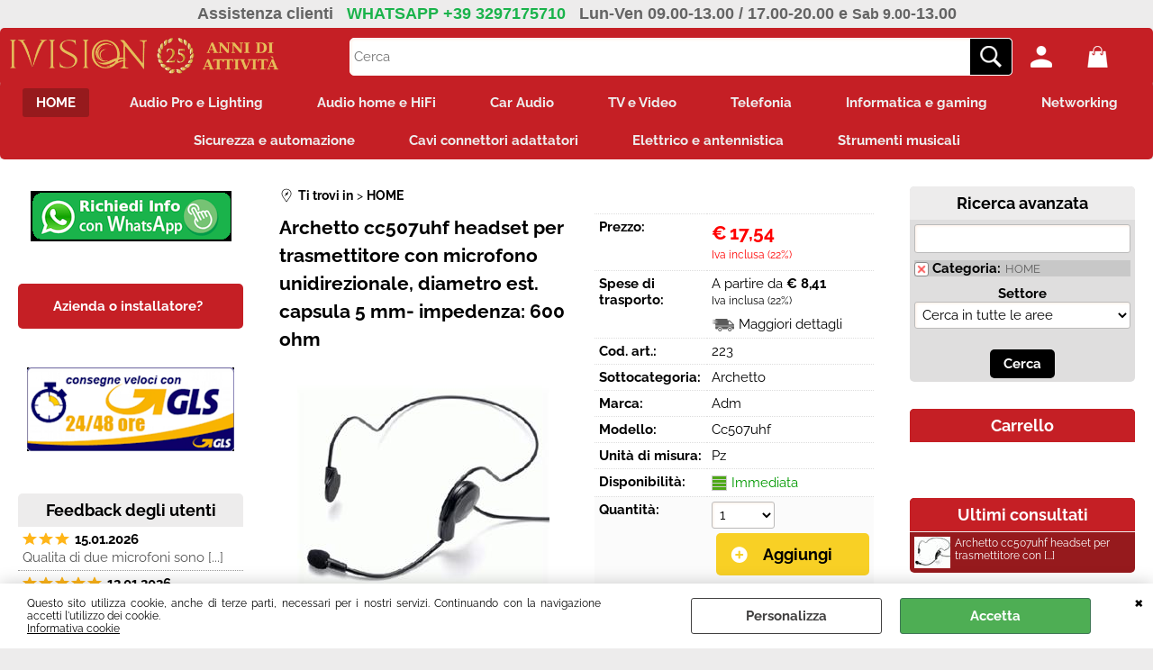

--- FILE ---
content_type: text/html; Charset=iso-8859-1
request_url: https://www.ivision.it/archetto-archetto-cc507uhf-headset-per-trasmettitore-con-microfono-unidirezionale-diametro-est-capsula-5-mm-impedenza-600-ohm.1.54.522.gp.223.uw
body_size: 169853
content:
<!DOCTYPE html>
<html lang="it">
<head>
<meta charset="iso-8859-1">
<meta http-equiv="content-type" content="text/html; charset=iso-8859-1">
<base href="https://www.ivision.it/" />
<script type="text/javascript" id="rdy_AQg34XXz">
	//<![CDATA[
	window.onerror = function(message, url, lineNumber,columnNumber,oError) {oError = oError||{};var aStack = (oError.stack||"").split("\n");var aConsole = [];aConsole.push(message);for(var sY=0;sY<aStack.length;sY++){if(aStack[sY]){aConsole.push(aStack[sY].replace(/@/g,"\t"));}}console.log("ERROR:");console.log(aConsole.join("\n"));console.log("------------------------------------");return true;};
	//]]>
</script>


<link  href="scripts/jquery.js" rel="preload" type="text/javascript" as="script" />
<link  href="scripts/readyprolibrary.min120.js?lang=it" rel="preload" type="text/javascript" as="script" />
<link  href="/readycontent/images/25-anni-di-attivita-WEB-h75.png" rel="preload" as="image" />
<link  href="ReadySkins/wonder/profile_85_20250830075610.css" rel="preload" type="text/css" as="style" />
<title>IVision.it offerta online  Adm Archetto cc507uhf headset per trasmettitore con microfono unidirezionale, diametro est. capsula 5 mm- impedenza: 600 ohm</title>
<meta http-equiv="imagetoolbar" content="no" />
<meta name="generator" content="Ready Pro Ecommerce" />
<meta name="content-language" content="it" />
<link rel="icon" type="image/x-icon" href="data:," />
<meta content=",Adm,HOME,cavo, audio,vendita,prezzo" name="keywords" />
<meta content="Archetto cc507uhf per trasmettitore con microfono unidirezionale,impedenza: 600 ohm, risposta in frequenza: 50-12Khz,diametro capsula 5 mm." name="description" />
<meta content="width=device-width, minimum-scale=1.0, maximum-scale=5.0, initial-scale=1.0" name="viewport" />
<meta content="yes" name="apple-mobile-web-app-capable" />
<meta content="yes" name="mobile-web-app-capable" />
<link  href="https://www.ivision.it/it/home/microfoni/archetto-cc507uhf-headset-per-trasmettitore-con-microfono-unidirezionale-diametro-est-capsula-5-mm-impedenza-600-ohm.1.54.676.gp.223.uw" rel="canonical" />
<meta property="og:title" content="IVision.it offerta online  Adm Archetto cc507uhf headset per trasmettitore con microfono unidirezionale, diametro est. capsula 5 mm- impedenza: 600 ohm" />
<meta property="og:type" content="product" />
<meta content="Archetto cc507uhf per trasmettitore con microfono unidirezionale,impedenza: 600 ohm, risposta in frequenza: 50-12Khz,diametro capsula 5 mm." property="og:description" />
<meta property="og:url" content="https://www.ivision.it/it/home/microfoni/archetto-cc507uhf-headset-per-trasmettitore-con-microfono-unidirezionale-diametro-est-capsula-5-mm-impedenza-600-ohm.1.54.676.gp.223.uw" />
<meta property="og:image" content="https://www.ivision.it/files/Foto archivio/15175_1.JPG" />
<link  href="https://www.ivision.it/files/Foto archivio/15175_1.JPG" rel="image_src" />
<link  href="ReadySkins/slick/slick1.css" rel="stylesheet" type="text/css" />
<link  href="ReadySkins/slick/slick-theme1.css" rel="stylesheet" type="text/css" />
<!-- SKIN Predefinita (Wonder-Advanced Red) -->
<link  href="ReadySkins/wonder/profile_85_20250830075610.css" rel="stylesheet" type="text/css" />
<!-- Custom CSS --><style type="text/css">
	.categoriesLinks dt {
  font-size: 90% !important;
  font-weight: bold;
}
</style>
<style type="text/css">
#colSx,#colDx,#colMid{display:table-cell;vertical-align:top;}#mainTable{display:table;}
</style>
<script type="text/javascript" id="rdy_d9tdv8Al">
//<![CDATA[
var template_var_bShowMobileVersion=false;
var template_var_skinFolder='ReadySkins/wonder/img/';
var template_var_ajaxCall_page='ajaxRequests.asp';
var template_var_upload_files_page='uploadFiles.asp';
var template_var_renew_session_page='';
var template_var_send_order_page='default.asp?cmd=sendOrder';
var template_var_order_incomplete_btn_ko='Annulla';
var template_var_order_incomplete_btn_ok='Procedi con l\'acquisto';
var template_var_order_incomplete_message='<strong>ATTENZIONE!!</strong><br /><p>Siamo spiacenti ma attualmente non esiste alcun vettore disponibile per la tua zona di consegna.</p><ul><li>Potresti decidere di inviare comunque l\'ordine. Ti chiamera\' un nostro tecnico per aiutarti</li><li>Oppure potresti annullare l\'operazione e riprovare tra qualche giorno lasciando i tuoi articoli nel carrello.</li><li>Oppure potresti annullare l\'operazione ma solo per provare un\'altra destinazione</li></ul><br /><br /><strong>Come vuoi procedere?</strong>';
var readypro_data = {cookiesAccepted:0,cookiesMarketingAccepted:0,cookiesStatisticsAccepted:0,webSiteCharset:'iso-8859-1'};
//]]>
</script>
<script src="scripts/jquery.js" type="text/javascript" id="rdy_scriptsjqueryjs"></script>
<script src="scripts/readyprolibrary.min120.js?lang=it" type="text/javascript" id="rdy_scriptsreadyprolibrarymin120jslangit" defer="defer"></script>
<script src="scripts/select2/dist/js/i18n/it.js" type="text/javascript" id="rdy_scriptsselect2distjsi18nitjs" defer="defer"></script>
<script src="scripts/slick/slick1.js" type="text/javascript" id="rdy_scriptsslickslick1js" defer="defer"></script>
<!-- Google Tag Manager -->
<script type="text/javascript" id="rdy_xxTA1800">
//<![CDATA[
// Define dataLayer and the gtag function.
window.dataLayer = window.dataLayer || [];
function gtag(){dataLayer.push(arguments);}
// Set default consent to denied as a placeholder
// Determine actual values based on your own requirements
gtag('consent', 'default', {
'ad_storage':'denied',
'ad_user_data':'denied',
'ad_personalization':'denied',
'analytics_storage':'denied'
});
(function(w,d,s,l,i){w[l]=w[l]||[];w[l].push({'gtm.start':new Date().getTime(),event:'gtm.js'});var f=d.getElementsByTagName(s)[0],j=d.createElement(s),dl=l!='dataLayer'?'&l='+l:'';j.async=true;j.src='https://www.googletagmanager.com/gtm.js?id='+i+dl;f.parentNode.insertBefore(j,f);})(window,document,'script','dataLayer','GTM-WV57V6F');
//]]>
</script>
<!-- End Google Tag Manager -->
</head>
<body id="body_getProd" class="body_lang_it webAreaID_54">
<!-- Google Tag Manager (noscript) -->
<noscript><iframe src="https://www.googletagmanager.com/ns.html?id=GTM-WV57V6F" height="0" width="0" style="display:none;visibility:hidden"></iframe></noscript>
<!-- End Google Tag Manager (noscript) -->
<div id="cookieAlert"><div class="text"><p><p>Questo sito utilizza cookie, anche di terze parti, necessari per
i nostri servizi. Continuando con la navigazione accetti l'utilizzo
dei cookie.</p>
 <a href="/Informativa-cookie">Informativa cookie</a></p></div><div class="btn"><a href="/?cmd=cookieAlertDetails" class="details" onclick="return showCookieDetails(this);">Personalizza</a><a href="/?cmd=cookieAlertOK" class="ok" onclick="return acceptCookie(this,false);">Accetta</a></div><a href="/?cmd=cookieAlertCLOSE" class="close" onclick="return closeCookieBanner(this);">CHIUDI</a></div>
<div id="r_left_menu"><div class="r_left_menu_loader"></div><div class="r_left_menu_container"><div class="r_left_menu_container_scroll"><ul><li class="btn_left_close btn"><span>Chiudi</span></li></ul><div class="r_left_menu_areas"><ul>
<li id="r_webArea_54" class="current">
<a href="https://www.ivision.it/" title="HOME" class="selectedButt" target="_self" data-text="HOME">HOME</a>
<div class="r_left_menu_categories"><ul><!--catTreeSTART509--><li class="li-item"><a href="it/home/access-point/products.1.54.509.sp.uw" id="r_catnode_509" data-id="509" data-params="cmd=searchProd&idA=54&idC=509" data-page="standard">Access point</a></li><!--catTreeEND509--><!--catTreeSTART1129--><li class="li-item"><a href="it/home/accessori-audio-pro-e-dj/products.1.54.1129.sp.uw" id="r_catnode_1129" data-id="1129" data-params="cmd=searchProd&idA=54&idC=1129" data-page="standard">Accessori audio PRO e DJ</a></li><!--catTreeEND1129--><!--catTreeSTART685--><li class="li-item"><a href="it/home/accessori-casse-acustiche/products.1.54.685.sp.uw" id="r_catnode_685" data-id="685" data-params="cmd=searchProd&idA=54&idC=685" data-page="standard">Accessori casse acustiche</a></li><!--catTreeEND685--><!--catTreeSTART843--><li class="li-item"><a href="it/home/accessori-gaming/products.1.54.843.sp.uw" id="r_catnode_843" data-id="843" data-params="cmd=searchProd&idA=54&idC=843" data-page="standard">Accessori gaming</a></li><!--catTreeEND843--><!--catTreeSTART1099--><li class="li-item"><a href="it/home/accessori-notebook-tablet/products.1.54.1099.sp.uw" id="r_catnode_1099" data-id="1099" data-params="cmd=searchProd&idA=54&idC=1099" data-page="standard">Accessori notebook tablet</a></li><!--catTreeEND1099--><!--catTreeSTART529--><li class="li-item"><a href="it/home/accessori-strumenti-musicali/products.1.54.529.sp.uw" id="r_catnode_529" data-id="529" data-params="cmd=searchProd&idA=54&idC=529" data-page="standard">Accessori strumenti musicali</a></li><!--catTreeEND529--><!--catTreeSTART1101--><li class="li-item"><a href="it/home/accessori-tv-video-foto/products.1.54.1101.sp.uw" id="r_catnode_1101" data-id="1101" data-params="cmd=searchProd&idA=54&idC=1101" data-page="standard">Accessori TV video foto</a></li><!--catTreeEND1101--><!--catTreeSTART510--><li class="li-item"><a href="it/home/accordatori-e-metronomi/products.1.54.510.sp.uw" id="r_catnode_510" data-id="510" data-params="cmd=searchProd&idA=54&idC=510" data-page="standard">Accordatori e metronomi</a></li><!--catTreeEND510--><!--catTreeSTART1249--><li class="li-item"><a href="it/home/acquisizione-audio-video-tv/products.1.54.1249.sp.uw" id="r_catnode_1249" data-id="1249" data-params="cmd=searchProd&idA=54&idC=1249" data-page="standard">Acquisizione audio video TV</a></li><!--catTreeEND1249--><!--catTreeSTART818--><li class="li-item"><a href="it/home/adattatori-bluetooth-pc/products.1.54.818.sp.uw" id="r_catnode_818" data-id="818" data-params="cmd=searchProd&idA=54&idC=818" data-page="standard">Adattatori bluetooth PC</a></li><!--catTreeEND818--><!--catTreeSTART1332--><li class="li-item"><a href="it/home/adattatori-connettori-antenne/products.1.54.1332.sp.uw" id="r_catnode_1332" data-id="1332" data-params="cmd=searchProd&idA=54&idC=1332" data-page="standard">Adattatori connettori antenne</a></li><!--catTreeEND1332--><!--catTreeSTART823--><li class="li-item"><a href="it/home/adattatori-hard-disk/products.1.54.823.sp.uw" id="r_catnode_823" data-id="823" data-params="cmd=searchProd&idA=54&idC=823" data-page="standard">Adattatori hard disk</a></li><!--catTreeEND823--><!--catTreeSTART1105--><li class="li-item"><a href="it/home/adattatori-wifi/products.1.54.1105.sp.uw" id="r_catnode_1105" data-id="1105" data-params="cmd=searchProd&idA=54&idC=1105" data-page="standard">Adattatori WIFi</a></li><!--catTreeEND1105--><!--catTreeSTART513--><li class="li-item"><a href="it/home/alimentatori-universali/products.1.54.513.sp.uw" id="r_catnode_513" data-id="513" data-params="cmd=searchProd&idA=54&idC=513" data-page="standard">Alimentatori universali</a></li><!--catTreeEND513--><!--catTreeSTART842--><li class="li-item"><a href="it/home/alimentatori-antenne-tv/products.1.54.842.sp.uw" id="r_catnode_842" data-id="842" data-params="cmd=searchProd&idA=54&idC=842" data-page="standard">Alimentatori antenne TV</a></li><!--catTreeEND842--><!--catTreeSTART849--><li class="li-item"><a href="it/home/alimentatori-pc/products.1.54.849.sp.uw" id="r_catnode_849" data-id="849" data-params="cmd=searchProd&idA=54&idC=849" data-page="standard">Alimentatori PC</a></li><!--catTreeEND849--><!--catTreeSTART1107--><li class="li-item"><a href="it/home/alimentatori-poe/products.1.54.1107.sp.uw" id="r_catnode_1107" data-id="1107" data-params="cmd=searchProd&idA=54&idC=1107" data-page="standard">Alimentatori POE</a></li><!--catTreeEND1107--><!--catTreeSTART1297--><li class="li-item"><a href="it/home/alimentatori-telecamere/products.1.54.1297.sp.uw" id="r_catnode_1297" data-id="1297" data-params="cmd=searchProd&idA=54&idC=1297" data-page="standard">Alimentatori telecamere</a></li><!--catTreeEND1297--><!--catTreeSTART514--><li class="li-item"><a href="it/home/altoparlanti/products.1.54.514.sp.uw" id="r_catnode_514" data-id="514" data-params="cmd=searchProd&idA=54&idC=514" data-page="standard">Altoparlanti</a></li><!--catTreeEND514--><!--catTreeSTART850--><li class="li-item"><a href="it/home/altoparlanti-audio-car/products.1.54.850.sp.uw" id="r_catnode_850" data-id="850" data-params="cmd=searchProd&idA=54&idC=850" data-page="standard">Altoparlanti audio car</a></li><!--catTreeEND850--><!--catTreeSTART1109--><li class="li-item"><a href="it/home/amplificatori-attenuatore-tv-sat/products.1.54.1109.sp.uw" id="r_catnode_1109" data-id="1109" data-params="cmd=searchProd&idA=54&idC=1109" data-page="standard">Amplificatori attenuatore TV SAT</a></li><!--catTreeEND1109--><!--catTreeSTART853--><li class="li-item"><a href="it/home/amplificatori-car/products.1.54.853.sp.uw" id="r_catnode_853" data-id="853" data-params="cmd=searchProd&idA=54&idC=853" data-page="standard">Amplificatori car</a></li><!--catTreeEND853--><!--catTreeSTART856--><li class="li-item"><a href="it/home/amplificatori-chitarra-basso/products.1.54.856.sp.uw" id="r_catnode_856" data-id="856" data-params="cmd=searchProd&idA=54&idC=856" data-page="standard">Amplificatori chitarra basso</a></li><!--catTreeEND856--><!--catTreeSTART854--><li class="li-item"><a href="it/home/amplificatori-home-theater/products.1.54.854.sp.uw" id="r_catnode_854" data-id="854" data-params="cmd=searchProd&idA=54&idC=854" data-page="standard">Amplificatori Home Theater</a></li><!--catTreeEND854--><!--catTreeSTART855--><li class="li-item"><a href="it/home/amplificatori-professionali/products.1.54.855.sp.uw" id="r_catnode_855" data-id="855" data-params="cmd=searchProd&idA=54&idC=855" data-page="standard">Amplificatori professionali</a></li><!--catTreeEND855--><!--catTreeSTART1236--><li class="li-item"><a href="it/home/amplificatori-stereo/products.1.54.1236.sp.uw" id="r_catnode_1236" data-id="1236" data-params="cmd=searchProd&idA=54&idC=1236" data-page="standard">Amplificatori stereo</a></li><!--catTreeEND1236--><!--catTreeSTART1199--><li class="li-item"><a href="it/home/antenne-car/products.1.54.1199.sp.uw" id="r_catnode_1199" data-id="1199" data-params="cmd=searchProd&idA=54&idC=1199" data-page="standard">Antenne car</a></li><!--catTreeEND1199--><!--catTreeSTART517--><li class="li-item"><a href="it/home/antenne-tv/products.1.54.517.sp.uw" id="r_catnode_517" data-id="517" data-params="cmd=searchProd&idA=54&idC=517" data-page="standard">Antenne TV</a></li><!--catTreeEND517--><!--catTreeSTART1241--><li class="li-item"><a href="it/home/antenne-wifi-3g-4g-5g/products.1.54.1241.sp.uw" id="r_catnode_1241" data-id="1241" data-params="cmd=searchProd&idA=54&idC=1241" data-page="standard">Antenne WIFI 3G 4G 5G</a></li><!--catTreeEND1241--><!--catTreeSTART525--><li class="li-item"><a href="it/home/aste-e-supporti-microfonici/products.1.54.525.sp.uw" id="r_catnode_525" data-id="525" data-params="cmd=searchProd&idA=54&idC=525" data-page="standard">Aste e supporti microfonici</a></li><!--catTreeEND525--><!--catTreeSTART1234--><li class="li-item"><a href="it/home/auricolari-e-cuffie/products.1.54.1234.sp.uw" id="r_catnode_1234" data-id="1234" data-params="cmd=searchProd&idA=54&idC=1234" data-page="standard">Auricolari e cuffie</a></li><!--catTreeEND1234--><!--catTreeSTART527--><li class="li-item"><a href="it/home/auricolari-telefonia/products.1.54.527.sp.uw" id="r_catnode_527" data-id="527" data-params="cmd=searchProd&idA=54&idC=527" data-page="standard">Auricolari telefonia</a></li><!--catTreeEND527--><!--catTreeSTART528--><li class="li-item"><a href="it/home/autoradio-e-multimedia/products.1.54.528.sp.uw" id="r_catnode_528" data-id="528" data-params="cmd=searchProd&idA=54&idC=528" data-page="standard">Autoradio e multimedia</a></li><!--catTreeEND528--><!--catTreeSTART530--><li class="li-item"><a href="it/home/bacchette-e-sordine/products.1.54.530.sp.uw" id="r_catnode_530" data-id="530" data-params="cmd=searchProd&idA=54&idC=530" data-page="standard">Bacchette e sordine</a></li><!--catTreeEND530--><!--catTreeSTART1053--><li class="li-item"><a href="it/home/barriere-infrarossi/products.1.54.1053.sp.uw" id="r_catnode_1053" data-id="1053" data-params="cmd=searchProd&idA=54&idC=1053" data-page="standard">Barriere infrarossi</a></li><!--catTreeEND1053--><!--catTreeSTART534--><li class="li-item"><a href="it/home/batterie/products.1.54.534.sp.uw" id="r_catnode_534" data-id="534" data-params="cmd=searchProd&idA=54&idC=534" data-page="standard">Batterie</a></li><!--catTreeEND534--><!--catTreeSTART1193--><li class="li-item"><a href="it/home/batterie-telefono/products.1.54.1193.sp.uw" id="r_catnode_1193" data-id="1193" data-params="cmd=searchProd&idA=54&idC=1193" data-page="standard">Batterie telefono</a></li><!--catTreeEND1193--><!--catTreeSTART1120--><li class="li-item"><a href="it/home/borsa-strumenti-musicali/products.1.54.1120.sp.uw" id="r_catnode_1120" data-id="1120" data-params="cmd=searchProd&idA=54&idC=1120" data-page="standard">Borsa strumenti musicali</a></li><!--catTreeEND1120--><!--catTreeSTART1122--><li class="li-item"><a href="it/home/borse-audio-pro-e-dj/products.1.54.1122.sp.uw" id="r_catnode_1122" data-id="1122" data-params="cmd=searchProd&idA=54&idC=1122" data-page="standard">Borse audio PRO e DJ</a></li><!--catTreeEND1122--><!--catTreeSTART537--><li class="li-item"><a href="it/home/box-subwoofer/products.1.54.537.sp.uw" id="r_catnode_537" data-id="537" data-params="cmd=searchProd&idA=54&idC=537" data-page="standard">Box subwoofer</a></li><!--catTreeEND537--><!--catTreeSTART539--><li class="li-item"><a href="it/home/bustine-e-custodie-cd-dvd/products.1.54.539.sp.uw" id="r_catnode_539" data-id="539" data-params="cmd=searchProd&idA=54&idC=539" data-page="standard">Bustine e custodie CD DVD</a></li><!--catTreeEND539--><!--catTreeSTART1346--><li class="li-item"><a href="it/home/canaline/products.1.54.1346.sp.uw" id="r_catnode_1346" data-id="1346" data-params="cmd=searchProd&idA=54&idC=1346" data-page="standard">Canaline</a></li><!--catTreeEND1346--><!--catTreeSTART545--><li class="li-item"><a href="it/home/card-reader/products.1.54.545.sp.uw" id="r_catnode_545" data-id="545" data-params="cmd=searchProd&idA=54&idC=545" data-page="standard">Card reader</a></li><!--catTreeEND545--><!--catTreeSTART540--><li class="li-item"><a href="it/home/caricabatterie/products.1.54.540.sp.uw" id="r_catnode_540" data-id="540" data-params="cmd=searchProd&idA=54&idC=540" data-page="standard">Caricabatterie</a></li><!--catTreeEND540--><!--catTreeSTART1123--><li class="li-item"><a href="it/home/caricabatterie-e-power-bank/products.1.54.1123.sp.uw" id="r_catnode_1123" data-id="1123" data-params="cmd=searchProd&idA=54&idC=1123" data-page="standard">Caricabatterie e power bank</a></li><!--catTreeEND1123--><!--catTreeSTART547--><li class="li-item"><a href="it/home/carta/products.1.54.547.sp.uw" id="r_catnode_547" data-id="547" data-params="cmd=searchProd&idA=54&idC=547" data-page="standard">Carta</a></li><!--catTreeEND547--><!--catTreeSTART1126--><li class="li-item"><a href="it/home/cartucce-e-toner/products.1.54.1126.sp.uw" id="r_catnode_1126" data-id="1126" data-params="cmd=searchProd&idA=54&idC=1126" data-page="standard">Cartucce e toner</a></li><!--catTreeEND1126--><!--catTreeSTART552--><li class="li-item"><a href="it/home/case-pc/products.1.54.552.sp.uw" id="r_catnode_552" data-id="552" data-params="cmd=searchProd&idA=54&idC=552" data-page="standard">Case PC</a></li><!--catTreeEND552--><!--catTreeSTART943--><li class="li-item"><a href="it/home/cavi-adattatori-fibraottica-toslink/products.1.54.943.sp.uw" id="r_catnode_943" data-id="943" data-params="cmd=searchProd&idA=54&idC=943" data-page="standard">Cavi adattatori fibraottica Toslink</a></li><!--catTreeEND943--><!--catTreeSTART1259--><li class="li-item"><a href="it/home/cavi-allarme-e-tvcc/products.1.54.1259.sp.uw" id="r_catnode_1259" data-id="1259" data-params="cmd=searchProd&idA=54&idC=1259" data-page="standard">Cavi allarme e TVCC</a></li><!--catTreeEND1259--><!--catTreeSTART1128--><li class="li-item"><a href="it/home/cavi-connettori-accessori-car-audio/products.1.54.1128.sp.uw" id="r_catnode_1128" data-id="1128" data-params="cmd=searchProd&idA=54&idC=1128" data-page="standard">Cavi connettori accessori car audio</a></li><!--catTreeEND1128--><!--catTreeSTART1261--><li class="li-item"><a href="it/home/cavi-connettori-adattatori-antenne/products.1.54.1261.sp.uw" id="r_catnode_1261" data-id="1261" data-params="cmd=searchProd&idA=54&idC=1261" data-page="standard">Cavi connettori adattatori antenne</a></li><!--catTreeEND1261--><!--catTreeSTART1260--><li class="li-item"><a href="it/home/cavi-connettori-adattatori-audio/products.1.54.1260.sp.uw" id="r_catnode_1260" data-id="1260" data-params="cmd=searchProd&idA=54&idC=1260" data-page="standard">Cavi connettori adattatori audio</a></li><!--catTreeEND1260--><!--catTreeSTART1131--><li class="li-item"><a href="it/home/cavi-connettori-adattatori-cellulari-tablet/products.1.54.1131.sp.uw" id="r_catnode_1131" data-id="1131" data-params="cmd=searchProd&idA=54&idC=1131" data-page="standard">Cavi connettori adattatori cellulari tablet</a></li><!--catTreeEND1131--><!--catTreeSTART1267--><li class="li-item"><a href="it/home/cavi-connettori-adattatori-display-port/products.1.54.1267.sp.uw" id="r_catnode_1267" data-id="1267" data-params="cmd=searchProd&idA=54&idC=1267" data-page="standard">Cavi connettori adattatori display port</a></li><!--catTreeEND1267--><!--catTreeSTART1268--><li class="li-item"><a href="it/home/cavi-connettori-adattatori-dmx/products.1.54.1268.sp.uw" id="r_catnode_1268" data-id="1268" data-params="cmd=searchProd&idA=54&idC=1268" data-page="standard">Cavi connettori adattatori DMX</a></li><!--catTreeEND1268--><!--catTreeSTART1269--><li class="li-item"><a href="it/home/cavi-connettori-adattatori-dvi/products.1.54.1269.sp.uw" id="r_catnode_1269" data-id="1269" data-params="cmd=searchProd&idA=54&idC=1269" data-page="standard">Cavi connettori adattatori DVI</a></li><!--catTreeEND1269--><!--catTreeSTART1132--><li class="li-item"><a href="it/home/cavi-connettori-adattatori-rj45/products.1.54.1132.sp.uw" id="r_catnode_1132" data-id="1132" data-params="cmd=searchProd&idA=54&idC=1132" data-page="standard">Cavi connettori adattatori RJ45</a></li><!--catTreeEND1132--><!--catTreeSTART1312--><li class="li-item"><a href="it/home/cavi-connettori-adattatori-fibra-ottica/products.1.54.1312.sp.uw" id="r_catnode_1312" data-id="1312" data-params="cmd=searchProd&idA=54&idC=1312" data-page="standard">Cavi connettori adattatori fibra ottica</a></li><!--catTreeEND1312--><!--catTreeSTART1272--><li class="li-item"><a href="it/home/cavi-connettori-adattatori-fotocamere/products.1.54.1272.sp.uw" id="r_catnode_1272" data-id="1272" data-params="cmd=searchProd&idA=54&idC=1272" data-page="standard">Cavi connettori adattatori fotocamere</a></li><!--catTreeEND1272--><!--catTreeSTART1273--><li class="li-item"><a href="it/home/cavi-connettori-adattatori-hdmi/products.1.54.1273.sp.uw" id="r_catnode_1273" data-id="1273" data-params="cmd=searchProd&idA=54&idC=1273" data-page="standard">Cavi connettori adattatori HDMI</a></li><!--catTreeEND1273--><!--catTreeSTART1274--><li class="li-item"><a href="it/home/cavi-connettori-adattatori-jack/products.1.54.1274.sp.uw" id="r_catnode_1274" data-id="1274" data-params="cmd=searchProd&idA=54&idC=1274" data-page="standard">Cavi connettori adattatori jack</a></li><!--catTreeEND1274--><!--catTreeSTART1333--><li class="li-item"><a href="it/home/cavi-connettori-adattatori-pc/products.1.54.1333.sp.uw" id="r_catnode_1333" data-id="1333" data-params="cmd=searchProd&idA=54&idC=1333" data-page="standard">Cavi connettori adattatori PC</a></li><!--catTreeEND1333--><!--catTreeSTART1277--><li class="li-item"><a href="it/home/cavi-connettori-adattatori-rca/products.1.54.1277.sp.uw" id="r_catnode_1277" data-id="1277" data-params="cmd=searchProd&idA=54&idC=1277" data-page="standard">Cavi connettori adattatori RCA</a></li><!--catTreeEND1277--><!--catTreeSTART1323--><li class="li-item"><a href="it/home/cavi-connettori-adattatori-sma/products.1.54.1323.sp.uw" id="r_catnode_1323" data-id="1323" data-params="cmd=searchProd&idA=54&idC=1323" data-page="standard">Cavi connettori adattatori SMA</a></li><!--catTreeEND1323--><!--catTreeSTART1322--><li class="li-item"><a href="it/home/cavi-connettori-adattatori-speakon/products.1.54.1322.sp.uw" id="r_catnode_1322" data-id="1322" data-params="cmd=searchProd&idA=54&idC=1322" data-page="standard">Cavi connettori adattatori speakon</a></li><!--catTreeEND1322--><!--catTreeSTART1283--><li class="li-item"><a href="it/home/cavi-connettori-adattatori-telefonico/products.1.54.1283.sp.uw" id="r_catnode_1283" data-id="1283" data-params="cmd=searchProd&idA=54&idC=1283" data-page="standard">Cavi connettori adattatori telefonico</a></li><!--catTreeEND1283--><!--catTreeSTART1284--><li class="li-item"><a href="it/home/cavi-connettori-adattatori-usb/products.1.54.1284.sp.uw" id="r_catnode_1284" data-id="1284" data-params="cmd=searchProd&idA=54&idC=1284" data-page="standard">Cavi connettori adattatori USB</a></li><!--catTreeEND1284--><!--catTreeSTART1266--><li class="li-item"><a href="it/home/cavi-connettori-adattatori-vari/products.1.54.1266.sp.uw" id="r_catnode_1266" data-id="1266" data-params="cmd=searchProd&idA=54&idC=1266" data-page="standard">Cavi connettori adattatori vari</a></li><!--catTreeEND1266--><!--catTreeSTART1285--><li class="li-item"><a href="it/home/cavi-connettori-adattatori-vga/products.1.54.1285.sp.uw" id="r_catnode_1285" data-id="1285" data-params="cmd=searchProd&idA=54&idC=1285" data-page="standard">Cavi connettori adattatori VGA</a></li><!--catTreeEND1285--><!--catTreeSTART1279--><li class="li-item"><a href="it/home/cavi-connettori-adattatori-video/products.1.54.1279.sp.uw" id="r_catnode_1279" data-id="1279" data-params="cmd=searchProd&idA=54&idC=1279" data-page="standard">Cavi connettori adattatori video</a></li><!--catTreeEND1279--><!--catTreeSTART1296--><li class="li-item"><a href="it/home/cavi-connettori-adattatori-xlr/products.1.54.1296.sp.uw" id="r_catnode_1296" data-id="1296" data-params="cmd=searchProd&idA=54&idC=1296" data-page="standard">Cavi connettori adattatori XLR</a></li><!--catTreeEND1296--><!--catTreeSTART1258--><li class="li-item"><a href="it/home/cavi-alimentazione/products.1.54.1258.sp.uw" id="r_catnode_1258" data-id="1258" data-params="cmd=searchProd&idA=54&idC=1258" data-page="standard">Cavi alimentazione</a></li><!--catTreeEND1258--><!--catTreeSTART556--><li class="li-item"><a href="it/home/cdr-cdrw-dvdr-dvdrw/products.1.54.556.sp.uw" id="r_catnode_556" data-id="556" data-params="cmd=searchProd&idA=54&idC=556" data-page="standard">CDR CDRW DVDR DVDRW</a></li><!--catTreeEND556--><!--catTreeSTART558--><li class="li-item"><a href="it/home/cellulari/products.1.54.558.sp.uw" id="r_catnode_558" data-id="558" data-params="cmd=searchProd&idA=54&idC=558" data-page="standard">Cellulari</a></li><!--catTreeEND558--><!--catTreeSTART679--><li class="li-item"><a href="it/home/centraline-mixer-luci/products.1.54.679.sp.uw" id="r_catnode_679" data-id="679" data-params="cmd=searchProd&idA=54&idC=679" data-page="standard">Centraline mixer luci</a></li><!--catTreeEND679--><!--catTreeSTART567--><li class="li-item"><a href="it/home/chitarra/products.1.54.567.sp.uw" id="r_catnode_567" data-id="567" data-params="cmd=searchProd&idA=54&idC=567" data-page="standard">Chitarra</a></li><!--catTreeEND567--><!--catTreeSTART571--><li class="li-item"><a href="it/home/combinatori/products.1.54.571.sp.uw" id="r_catnode_571" data-id="571" data-params="cmd=searchProd&idA=54&idC=571" data-page="standard">Combinatori</a></li><!--catTreeEND571--><!--catTreeSTART535--><li class="li-item"><a href="it/home/componenti-crossover-passivi/products.1.54.535.sp.uw" id="r_catnode_535" data-id="535" data-params="cmd=searchProd&idA=54&idC=535" data-page="standard">Componenti crossover passivi</a></li><!--catTreeEND535--><!--catTreeSTART1097--><li class="li-item"><a href="it/home/componenti-e-accessori-giradischi/products.1.54.1097.sp.uw" id="r_catnode_1097" data-id="1097" data-params="cmd=searchProd&idA=54&idC=1097" data-page="standard">Componenti e accessori giradischi</a></li><!--catTreeEND1097--><!--catTreeSTART1141--><li class="li-item"><a href="it/home/condensatori-car-audio/products.1.54.1141.sp.uw" id="r_catnode_1141" data-id="1141" data-params="cmd=searchProd&idA=54&idC=1141" data-page="standard">Condensatori car audio</a></li><!--catTreeEND1141--><!--catTreeSTART1303--><li class="li-item"><a href="it/home/connettori-adattatori-alimentazione/products.1.54.1303.sp.uw" id="r_catnode_1303" data-id="1303" data-params="cmd=searchProd&idA=54&idC=1303" data-page="standard">Connettori adattatori alimentazione</a></li><!--catTreeEND1303--><!--catTreeSTART1264--><li class="li-item"><a href="it/home/connettori-accessori-tvcc/products.1.54.1264.sp.uw" id="r_catnode_1264" data-id="1264" data-params="cmd=searchProd&idA=54&idC=1264" data-page="standard">Connettori accessori TVCC</a></li><!--catTreeEND1264--><!--catTreeSTART581--><li class="li-item"><a href="it/home/consolle-e-controller-audio/products.1.54.581.sp.uw" id="r_catnode_581" data-id="581" data-params="cmd=searchProd&idA=54&idC=581" data-page="standard">Consolle e controller audio</a></li><!--catTreeEND581--><!--catTreeSTART583--><li class="li-item"><a href="it/home/contatti-magnetici/products.1.54.583.sp.uw" id="r_catnode_583" data-id="583" data-params="cmd=searchProd&idA=54&idC=583" data-page="standard">Contatti magnetici</a></li><!--catTreeEND583--><!--catTreeSTART650--><li class="li-item"><a href="it/home/controller-games/products.1.54.650.sp.uw" id="r_catnode_650" data-id="650" data-params="cmd=searchProd&idA=54&idC=650" data-page="standard">Controller games</a></li><!--catTreeEND650--><!--catTreeSTART1077--><li class="li-item"><a href="it/home/convertitori-audio/products.1.54.1077.sp.uw" id="r_catnode_1077" data-id="1077" data-params="cmd=searchProd&idA=54&idC=1077" data-page="standard">Convertitori audio</a></li><!--catTreeEND1077--><!--catTreeSTART1144--><li class="li-item"><a href="it/home/convertitori-video/products.1.54.1144.sp.uw" id="r_catnode_1144" data-id="1144" data-params="cmd=searchProd&idA=54&idC=1144" data-page="standard">Convertitori video</a></li><!--catTreeEND1144--><!--catTreeSTART586--><li class="li-item"><a href="it/home/copricavi/products.1.54.586.sp.uw" id="r_catnode_586" data-id="586" data-params="cmd=searchProd&idA=54&idC=586" data-page="standard">Copricavi</a></li><!--catTreeEND586--><!--catTreeSTART1145--><li class="li-item"><a href="it/home/corde-mute-ance/products.1.54.1145.sp.uw" id="r_catnode_1145" data-id="1145" data-params="cmd=searchProd&idA=54&idC=1145" data-page="standard">Corde mute ance</a></li><!--catTreeEND1145--><!--catTreeSTART926--><li class="li-item"><a href="it/home/cover-custodie-cellulari/products.1.54.926.sp.uw" id="r_catnode_926" data-id="926" data-params="cmd=searchProd&idA=54&idC=926" data-page="standard">Cover custodie cellulari</a></li><!--catTreeEND926--><!--catTreeSTART590--><li class="li-item"><a href="it/home/cpu/products.1.54.590.sp.uw" id="r_catnode_590" data-id="590" data-params="cmd=searchProd&idA=54&idC=590" data-page="standard">CPU</a></li><!--catTreeEND590--><!--catTreeSTART574--><li class="li-item"><a href="it/home/crossover-processori-equalizzatori/products.1.54.574.sp.uw" id="r_catnode_574" data-id="574" data-params="cmd=searchProd&idA=54&idC=574" data-page="standard">Crossover processori equalizzatori</a></li><!--catTreeEND574--><!--catTreeSTART1233--><li class="li-item"><a href="it/home/cuffia-e-monitor-pro/products.1.54.1233.sp.uw" id="r_catnode_1233" data-id="1233" data-params="cmd=searchProd&idA=54&idC=1233" data-page="standard">Cuffia e monitor PRO</a></li><!--catTreeEND1233--><!--catTreeSTART1235--><li class="li-item"><a href="it/home/cuffie-pc/products.1.54.1235.sp.uw" id="r_catnode_1235" data-id="1235" data-params="cmd=searchProd&idA=54&idC=1235" data-page="standard">Cuffie PC</a></li><!--catTreeEND1235--><!--catTreeSTART596--><li class="li-item"><a href="it/home/decoder-dtt-e-sat/products.1.54.596.sp.uw" id="r_catnode_596" data-id="596" data-params="cmd=searchProd&idA=54&idC=596" data-page="standard">Decoder DTT e SAT</a></li><!--catTreeEND596--><!--catTreeSTART1146--><li class="li-item"><a href="it/home/derivatori-e-partitori/products.1.54.1146.sp.uw" id="r_catnode_1146" data-id="1146" data-params="cmd=searchProd&idA=54&idC=1146" data-page="standard">Derivatori e partitori</a></li><!--catTreeEND1146--><!--catTreeSTART1301--><li class="li-item"><a href="it/home/diffusori-100v/products.1.54.1301.sp.uw" id="r_catnode_1301" data-id="1301" data-params="cmd=searchProd&idA=54&idC=1301" data-page="standard">Diffusori 100V</a></li><!--catTreeEND1301--><!--catTreeSTART938--><li class="li-item"><a href="it/home/diffusori-pc/products.1.54.938.sp.uw" id="r_catnode_938" data-id="938" data-params="cmd=searchProd&idA=54&idC=938" data-page="standard">Diffusori PC</a></li><!--catTreeEND938--><!--catTreeSTART939--><li class="li-item"><a href="it/home/diffusori-audio-pro/products.1.54.939.sp.uw" id="r_catnode_939" data-id="939" data-params="cmd=searchProd&idA=54&idC=939" data-page="standard">Diffusori audio PRO</a></li><!--catTreeEND939--><!--catTreeSTART1239--><li class="li-item"><a href="it/home/diffusori-portatili/products.1.54.1239.sp.uw" id="r_catnode_1239" data-id="1239" data-params="cmd=searchProd&idA=54&idC=1239" data-page="standard">Diffusori portatili</a></li><!--catTreeEND1239--><!--catTreeSTART598--><li class="li-item"><a href="it/home/diffusori-soundbar-subwoofer/products.1.54.598.sp.uw" id="r_catnode_598" data-id="598" data-params="cmd=searchProd&idA=54&idC=598" data-page="standard">Diffusori soundbar subwoofer</a></li><!--catTreeEND598--><!--catTreeSTART1180--><li class="li-item"><a href="it/home/dispositivi-monitoraggio-e-test/products.1.54.1180.sp.uw" id="r_catnode_1180" data-id="1180" data-params="cmd=searchProd&idA=54&idC=1180" data-page="standard">Dispositivi monitoraggio e test</a></li><!--catTreeEND1180--><!--catTreeSTART1148--><li class="li-item"><a href="it/home/dispositivo-dual-sim/products.1.54.1148.sp.uw" id="r_catnode_1148" data-id="1148" data-params="cmd=searchProd&idA=54&idC=1148" data-page="standard">Dispositivo dual SIM</a></li><!--catTreeEND1148--><!--catTreeSTART611--><li class="li-item"><a href="it/home/dvr-nvr-hvr/products.1.54.611.sp.uw" id="r_catnode_611" data-id="611" data-params="cmd=searchProd&idA=54&idC=611" data-page="standard">DVR NVR HVR</a></li><!--catTreeEND611--><!--catTreeSTART612--><li class="li-item"><a href="it/home/effetti-luce/products.1.54.612.sp.uw" id="r_catnode_612" data-id="612" data-params="cmd=searchProd&idA=54&idC=612" data-page="standard">Effetti luce</a></li><!--catTreeEND612--><!--catTreeSTART613--><li class="li-item"><a href="it/home/effetti-strumentale/products.1.54.613.sp.uw" id="r_catnode_613" data-id="613" data-params="cmd=searchProd&idA=54&idC=613" data-page="standard">Effetti strumentale</a></li><!--catTreeEND613--><!--catTreeSTART1151--><li class="li-item"><a href="it/home/extender-video/products.1.54.1151.sp.uw" id="r_catnode_1151" data-id="1151" data-params="cmd=searchProd&idA=54&idC=1151" data-page="standard">Extender video</a></li><!--catTreeEND1151--><!--catTreeSTART652--><li class="li-item"><a href="it/home/fari-xenon/products.1.54.652.sp.uw" id="r_catnode_652" data-id="652" data-params="cmd=searchProd&idA=54&idC=652" data-page="standard">Fari xenon</a></li><!--catTreeEND652--><!--catTreeSTART1311--><li class="li-item"><a href="it/home/faston-e-coprifaston/products.1.54.1311.sp.uw" id="r_catnode_1311" data-id="1311" data-params="cmd=searchProd&idA=54&idC=1311" data-page="standard">Faston e coprifaston</a></li><!--catTreeEND1311--><!--catTreeSTART621--><li class="li-item"><a href="it/home/ferrite-antidisturbo/products.1.54.621.sp.uw" id="r_catnode_621" data-id="621" data-params="cmd=searchProd&idA=54&idC=621" data-page="standard">Ferrite antidisturbo</a></li><!--catTreeEND621--><!--catTreeSTART623--><li class="li-item"><a href="it/home/filtri-adsl/products.1.54.623.sp.uw" id="r_catnode_623" data-id="623" data-params="cmd=searchProd&idA=54&idC=623" data-page="standard">Filtri ADSL</a></li><!--catTreeEND623--><!--catTreeSTART920--><li class="li-item"><a href="it/home/filtri-crossover-car/products.1.54.920.sp.uw" id="r_catnode_920" data-id="920" data-params="cmd=searchProd&idA=54&idC=920" data-page="standard">Filtri crossover car</a></li><!--catTreeEND920--><!--catTreeSTART629--><li class="li-item"><a href="it/home/fotocamere-e-videocamere/products.1.54.629.sp.uw" id="r_catnode_629" data-id="629" data-params="cmd=searchProd&idA=54&idC=629" data-page="standard">Fotocamere e videocamere</a></li><!--catTreeEND629--><!--catTreeSTART1215--><li class="li-item"><a href="it/home/fotocellula/products.1.54.1215.sp.uw" id="r_catnode_1215" data-id="1215" data-params="cmd=searchProd&idA=54&idC=1215" data-page="standard">Fotocellula</a></li><!--catTreeEND1215--><!--catTreeSTART1347--><li class="li-item"><a href="it/home/frutti-e-portafrutti/products.1.54.1347.sp.uw" id="r_catnode_1347" data-id="1347" data-params="cmd=searchProd&idA=54&idC=1347" data-page="standard">Frutti e portafrutti</a></li><!--catTreeEND1347--><!--catTreeSTART631--><li class="li-item"><a href="it/home/fusibili-e-portafusibili/products.1.54.631.sp.uw" id="r_catnode_631" data-id="631" data-params="cmd=searchProd&idA=54&idC=631" data-page="standard">Fusibili e portafusibili</a></li><!--catTreeEND631--><!--catTreeSTART632--><li class="li-item"><a href="it/home/gelatine/products.1.54.632.sp.uw" id="r_catnode_632" data-id="632" data-params="cmd=searchProd&idA=54&idC=632" data-page="standard">Gelatine</a></li><!--catTreeEND632--><!--catTreeSTART1153--><li class="li-item"><a href="it/home/griglie-e-reggi-griglie/products.1.54.1153.sp.uw" id="r_catnode_1153" data-id="1153" data-params="cmd=searchProd&idA=54&idC=1153" data-page="standard">Griglie e reggi griglie</a></li><!--catTreeEND1153--><!--catTreeSTART638--><li class="li-item"><a href="it/home/hard-disk-ssd/products.1.54.638.sp.uw" id="r_catnode_638" data-id="638" data-params="cmd=searchProd&idA=54&idC=638" data-page="standard">Hard disk - SSD</a></li><!--catTreeEND638--><!--catTreeSTART639--><li class="li-item"><a href="it/home/hub-usb/products.1.54.639.sp.uw" id="r_catnode_639" data-id="639" data-params="cmd=searchProd&idA=54&idC=639" data-page="standard">Hub USB</a></li><!--catTreeEND639--><!--catTreeSTART1155--><li class="li-item"><a href="it/home/interfacce-car/products.1.54.1155.sp.uw" id="r_catnode_1155" data-id="1155" data-params="cmd=searchProd&idA=54&idC=1155" data-page="standard">Interfacce car</a></li><!--catTreeEND1155--><!--catTreeSTART1157--><li class="li-item"><a href="it/home/interruttori-smart/products.1.54.1157.sp.uw" id="r_catnode_1157" data-id="1157" data-params="cmd=searchProd&idA=54&idC=1157" data-page="standard">Interruttori smart</a></li><!--catTreeEND1157--><!--catTreeSTART1143--><li class="li-item"><a href="it/home/inverter/products.1.54.1143.sp.uw" id="r_catnode_1143" data-id="1143" data-params="cmd=searchProd&idA=54&idC=1143" data-page="standard">Inverter</a></li><!--catTreeEND1143--><!--catTreeSTART654--><li class="li-item"><a href="it/home/lampade-faro-illuminazione/products.1.54.654.sp.uw" id="r_catnode_654" data-id="654" data-params="cmd=searchProd&idA=54&idC=654" data-page="standard">Lampade faro illuminazione</a></li><!--catTreeEND654--><!--catTreeSTART1336--><li class="li-item"><a href="it/home/lampade-per-effetti/products.1.54.1336.sp.uw" id="r_catnode_1336" data-id="1336" data-params="cmd=searchProd&idA=54&idC=1336" data-page="standard">Lampade per effetti</a></li><!--catTreeEND1336--><!--catTreeSTART656--><li class="li-item"><a href="it/home/leggii/products.1.54.656.sp.uw" id="r_catnode_656" data-id="656" data-params="cmd=searchProd&idA=54&idC=656" data-page="standard">Leggii</a></li><!--catTreeEND656--><!--catTreeSTART661--><li class="li-item"><a href="it/home/lettori-blu-ray-dvd/products.1.54.661.sp.uw" id="r_catnode_661" data-id="661" data-params="cmd=searchProd&idA=54&idC=661" data-page="standard">Lettori Blu Ray DVD</a></li><!--catTreeEND661--><!--catTreeSTART1160--><li class="li-item"><a href="it/home/lettori-mp3-mp4-mp5/products.1.54.1160.sp.uw" id="r_catnode_1160" data-id="1160" data-params="cmd=searchProd&idA=54&idC=1160" data-page="standard">Lettori Mp3 Mp4 Mp5</a></li><!--catTreeEND1160--><!--catTreeSTART755--><li class="li-item"><a href="it/home/lettori-smart-card/products.1.54.755.sp.uw" id="r_catnode_755" data-id="755" data-params="cmd=searchProd&idA=54&idC=755" data-page="standard">Lettori smart card</a></li><!--catTreeEND755--><!--catTreeSTART1161--><li class="li-item"><a href="it/home/liquidi-fumo-bolle/products.1.54.1161.sp.uw" id="r_catnode_1161" data-id="1161" data-params="cmd=searchProd&idA=54&idC=1161" data-page="standard">Liquidi fumo bolle</a></li><!--catTreeEND1161--><!--catTreeSTART666--><li class="li-item"><a href="it/home/lnb-disecq-dual-feed/products.1.54.666.sp.uw" id="r_catnode_666" data-id="666" data-params="cmd=searchProd&idA=54&idC=666" data-page="standard">Lnb Disecq Dual feed</a></li><!--catTreeEND666--><!--catTreeSTART668--><li class="li-item"><a href="it/home/macchine-fumo-bolle-neve/products.1.54.668.sp.uw" id="r_catnode_668" data-id="668" data-params="cmd=searchProd&idA=54&idC=668" data-page="standard">Macchine fumo bolle neve</a></li><!--catTreeEND668--><!--catTreeSTART671--><li class="li-item"><a href="it/home/mascherine-autoradio/products.1.54.671.sp.uw" id="r_catnode_671" data-id="671" data-params="cmd=searchProd&idA=54&idC=671" data-page="standard">Mascherine autoradio</a></li><!--catTreeEND671--><!--catTreeSTART1221--><li class="li-item"><a href="it/home/materiali-fissaggio/products.1.54.1221.sp.uw" id="r_catnode_1221" data-id="1221" data-params="cmd=searchProd&idA=54&idC=1221" data-page="standard">Materiali fissaggio</a></li><!--catTreeEND1221--><!--catTreeSTART1247--><li class="li-item"><a href="it/home/memorie-ram/products.1.54.1247.sp.uw" id="r_catnode_1247" data-id="1247" data-params="cmd=searchProd&idA=54&idC=1247" data-page="standard">Memorie RAM</a></li><!--catTreeEND1247--><!--catTreeSTART676--><li class="li-item"><a href="it/home/microfoni/products.1.54.676.sp.uw" id="r_catnode_676" data-id="676" data-params="cmd=searchProd&idA=54&idC=676" data-page="standard">Microfoni</a></li><!--catTreeEND676--><!--catTreeSTART964--><li class="li-item"><a href="it/home/microfoni-pc/products.1.54.964.sp.uw" id="r_catnode_964" data-id="964" data-params="cmd=searchProd&idA=54&idC=964" data-page="standard">Microfoni PC</a></li><!--catTreeEND964--><!--catTreeSTART573--><li class="li-item"><a href="it/home/mini-hifi/products.1.54.573.sp.uw" id="r_catnode_573" data-id="573" data-params="cmd=searchProd&idA=54&idC=573" data-page="standard">Mini HIFI</a></li><!--catTreeEND573--><!--catTreeSTART965--><li class="li-item"><a href="it/home/miscelatori-tv-e-sat/products.1.54.965.sp.uw" id="r_catnode_965" data-id="965" data-params="cmd=searchProd&idA=54&idC=965" data-page="standard">Miscelatori TV e SAT</a></li><!--catTreeEND965--><!--catTreeSTART678--><li class="li-item"><a href="it/home/mixer-audio-e-accessori/products.1.54.678.sp.uw" id="r_catnode_678" data-id="678" data-params="cmd=searchProd&idA=54&idC=678" data-page="standard">Mixer audio e accessori</a></li><!--catTreeEND678--><!--catTreeSTART680--><li class="li-item"><a href="it/home/mobile/products.1.54.680.sp.uw" id="r_catnode_680" data-id="680" data-params="cmd=searchProd&idA=54&idC=680" data-page="standard">Mobile</a></li><!--catTreeEND680--><!--catTreeSTART681--><li class="li-item"><a href="it/home/modem/products.1.54.681.sp.uw" id="r_catnode_681" data-id="681" data-params="cmd=searchProd&idA=54&idC=681" data-page="standard">Modem</a></li><!--catTreeEND681--><!--catTreeSTART683--><li class="li-item"><a href="it/home/moduli-audio-pro/products.1.54.683.sp.uw" id="r_catnode_683" data-id="683" data-params="cmd=searchProd&idA=54&idC=683" data-page="standard">Moduli audio PRO</a></li><!--catTreeEND683--><!--catTreeSTART1168--><li class="li-item"><a href="it/home/monitor/products.1.54.1168.sp.uw" id="r_catnode_1168" data-id="1168" data-params="cmd=searchProd&idA=54&idC=1168" data-page="standard">Monitor</a></li><!--catTreeEND1168--><!--catTreeSTART967--><li class="li-item"><a href="it/home/monitor-tvcc/products.1.54.967.sp.uw" id="r_catnode_967" data-id="967" data-params="cmd=searchProd&idA=54&idC=967" data-page="standard">Monitor TVCC</a></li><!--catTreeEND967--><!--catTreeSTART688--><li class="li-item"><a href="it/home/mouse-e-tappetini/products.1.54.688.sp.uw" id="r_catnode_688" data-id="688" data-params="cmd=searchProd&idA=54&idC=688" data-page="standard">Mouse e tappetini</a></li><!--catTreeEND688--><!--catTreeSTART1341--><li class="li-item"><a href="it/home/multiprese-rack/products.1.54.1341.sp.uw" id="r_catnode_1341" data-id="1341" data-params="cmd=searchProd&idA=54&idC=1341" data-page="standard">Multiprese rack</a></li><!--catTreeEND1341--><!--catTreeSTART692--><li class="li-item"><a href="it/home/nastri-e-termorestringenti/products.1.54.692.sp.uw" id="r_catnode_692" data-id="692" data-params="cmd=searchProd&idA=54&idC=692" data-page="standard">Nastri e termorestringenti</a></li><!--catTreeEND692--><!--catTreeSTART694--><li class="li-item"><a href="it/home/neon/products.1.54.694.sp.uw" id="r_catnode_694" data-id="694" data-params="cmd=searchProd&idA=54&idC=694" data-page="standard">Neon</a></li><!--catTreeEND694--><!--catTreeSTART698--><li class="li-item"><a href="it/home/pali-staffe-supporti/products.1.54.698.sp.uw" id="r_catnode_698" data-id="698" data-params="cmd=searchProd&idA=54&idC=698" data-page="standard">Pali staffe supporti</a></li><!--catTreeEND698--><!--catTreeSTART700--><li class="li-item"><a href="it/home/par/products.1.54.700.sp.uw" id="r_catnode_700" data-id="700" data-params="cmd=searchProd&idA=54&idC=700" data-page="standard">Par</a></li><!--catTreeEND700--><!--catTreeSTART701--><li class="li-item"><a href="it/home/parabole/products.1.54.701.sp.uw" id="r_catnode_701" data-id="701" data-params="cmd=searchProd&idA=54&idC=701" data-page="standard">Parabole</a></li><!--catTreeEND701--><!--catTreeSTART1294--><li class="li-item"><a href="it/home/periferiche-accessori-allarme/products.1.54.1294.sp.uw" id="r_catnode_1294" data-id="1294" data-params="cmd=searchProd&idA=54&idC=1294" data-page="standard">Periferiche accessori allarme</a></li><!--catTreeEND1294--><!--catTreeSTART521--><li class="li-item"><a href="it/home/poggiapiedi/products.1.54.521.sp.uw" id="r_catnode_521" data-id="521" data-params="cmd=searchProd&idA=54&idC=521" data-page="standard">Poggiapiedi</a></li><!--catTreeEND521--><!--catTreeSTART715--><li class="li-item"><a href="it/home/porta-pc/products.1.54.715.sp.uw" id="r_catnode_715" data-id="715" data-params="cmd=searchProd&idA=54&idC=715" data-page="standard">Porta PC</a></li><!--catTreeEND715--><!--catTreeSTART1326--><li class="li-item"><a href="it/home/prese-multiprese-adattatori/products.1.54.1326.sp.uw" id="r_catnode_1326" data-id="1326" data-params="cmd=searchProd&idA=54&idC=1326" data-page="standard">Prese multiprese adattatori</a></li><!--catTreeEND1326--><!--catTreeSTART512--><li class="li-item"><a href="it/home/proteggi-schermi/products.1.54.512.sp.uw" id="r_catnode_512" data-id="512" data-params="cmd=searchProd&idA=54&idC=512" data-page="standard">Proteggi schermi</a></li><!--catTreeEND512--><!--catTreeSTART720--><li class="li-item"><a href="it/home/pulisci-monitor/products.1.54.720.sp.uw" id="r_catnode_720" data-id="720" data-params="cmd=searchProd&idA=54&idC=720" data-page="standard">Pulisci monitor</a></li><!--catTreeEND720--><!--catTreeSTART1302--><li class="li-item"><a href="it/home/rack-audio-pro/products.1.54.1302.sp.uw" id="r_catnode_1302" data-id="1302" data-params="cmd=searchProd&idA=54&idC=1302" data-page="standard">Rack audio PRO</a></li><!--catTreeEND1302--><!--catTreeSTART724--><li class="li-item"><a href="it/home/rack-networking/products.1.54.724.sp.uw" id="r_catnode_724" data-id="724" data-params="cmd=searchProd&idA=54&idC=724" data-page="standard">Rack networking</a></li><!--catTreeEND724--><!--catTreeSTART726--><li class="li-item"><a href="it/home/radiocomandi/products.1.54.726.sp.uw" id="r_catnode_726" data-id="726" data-params="cmd=searchProd&idA=54&idC=726" data-page="standard">Radiocomandi</a></li><!--catTreeEND726--><!--catTreeSTART1348--><li class="li-item"><a href="it/home/rele-e-zoccoli/products.1.54.1348.sp.uw" id="r_catnode_1348" data-id="1348" data-params="cmd=searchProd&idA=54&idC=1348" data-page="standard">Relè e zoccoli</a></li><!--catTreeEND1348--><!--catTreeSTART730--><li class="li-item"><a href="it/home/ricambi/products.1.54.730.sp.uw" id="r_catnode_730" data-id="730" data-params="cmd=searchProd&idA=54&idC=730" data-page="standard">Ricambi</a></li><!--catTreeEND730--><!--catTreeSTART1175--><li class="li-item"><a href="it/home/ripetitori-ir/products.1.54.1175.sp.uw" id="r_catnode_1175" data-id="1175" data-params="cmd=searchProd&idA=54&idC=1175" data-page="standard">Ripetitori IR</a></li><!--catTreeEND1175--><!--catTreeSTART735--><li class="li-item"><a href="it/home/router/products.1.54.735.sp.uw" id="r_catnode_735" data-id="735" data-params="cmd=searchProd&idA=54&idC=735" data-page="standard">Router</a></li><!--catTreeEND735--><!--catTreeSTART738--><li class="li-item"><a href="it/home/salvatelecomandi/products.1.54.738.sp.uw" id="r_catnode_738" data-id="738" data-params="cmd=searchProd&idA=54&idC=738" data-page="standard">Salvatelecomandi</a></li><!--catTreeEND738--><!--catTreeSTART1351--><li class="li-item"><a href="it/home/scaricatori-di-sovratensione/products.1.54.1351.sp.uw" id="r_catnode_1351" data-id="1351" data-params="cmd=searchProd&idA=54&idC=1351" data-page="standard">Scaricatori di sovratensione</a></li><!--catTreeEND1351--><!--catTreeSTART1349--><li class="li-item"><a href="it/home/scatole-centralini-pozzetti/products.1.54.1349.sp.uw" id="r_catnode_1349" data-id="1349" data-params="cmd=searchProd&idA=54&idC=1349" data-page="standard">Scatole centralini pozzetti</a></li><!--catTreeEND1349--><!--catTreeSTART976--><li class="li-item"><a href="it/home/schede-audio-pc/products.1.54.976.sp.uw" id="r_catnode_976" data-id="976" data-params="cmd=searchProd&idA=54&idC=976" data-page="standard">Schede audio PC</a></li><!--catTreeEND976--><!--catTreeSTART1177--><li class="li-item"><a href="it/home/schede-di-rete/products.1.54.1177.sp.uw" id="r_catnode_1177" data-id="1177" data-params="cmd=searchProd&idA=54&idC=1177" data-page="standard">Schede di rete</a></li><!--catTreeEND1177--><!--catTreeSTART742--><li class="li-item"><a href="it/home/schede-espansione-pc/products.1.54.742.sp.uw" id="r_catnode_742" data-id="742" data-params="cmd=searchProd&idA=54&idC=742" data-page="standard">Schede espansione PC</a></li><!--catTreeEND742--><!--catTreeSTART1179--><li class="li-item"><a href="it/home/sdoppiatori-audio/products.1.54.1179.sp.uw" id="r_catnode_1179" data-id="1179" data-params="cmd=searchProd&idA=54&idC=1179" data-page="standard">Sdoppiatori audio</a></li><!--catTreeEND1179--><!--catTreeSTART1339--><li class="li-item"><a href="it/home/sdoppiatori-video-pc/products.1.54.1339.sp.uw" id="r_catnode_1339" data-id="1339" data-params="cmd=searchProd&idA=54&idC=1339" data-page="standard">Sdoppiatori video PC</a></li><!--catTreeEND1339--><!--catTreeSTART1251--><li class="li-item"><a href="it/home/sensori-antincendio/products.1.54.1251.sp.uw" id="r_catnode_1251" data-id="1251" data-params="cmd=searchProd&idA=54&idC=1251" data-page="standard">Sensori antincendio</a></li><!--catTreeEND1251--><!--catTreeSTART1250--><li class="li-item"><a href="it/home/sensori-volumetrici/products.1.54.1250.sp.uw" id="r_catnode_1250" data-id="1250" data-params="cmd=searchProd&idA=54&idC=1250" data-page="standard">Sensori volumetrici</a></li><!--catTreeEND1250--><!--catTreeSTART752--><li class="li-item"><a href="it/home/sirene-antintrusione/products.1.54.752.sp.uw" id="r_catnode_752" data-id="752" data-params="cmd=searchProd&idA=54&idC=752" data-page="standard">Sirene antintrusione</a></li><!--catTreeEND752--><!--catTreeSTART1246--><li class="li-item"><a href="it/home/smart-box/products.1.54.1246.sp.uw" id="r_catnode_1246" data-id="1246" data-params="cmd=searchProd&idA=54&idC=1246" data-page="standard">Smart Box</a></li><!--catTreeEND1246--><!--catTreeSTART1287--><li class="li-item"><a href="it/home/smartwatch/products.1.54.1287.sp.uw" id="r_catnode_1287" data-id="1287" data-params="cmd=searchProd&idA=54&idC=1287" data-page="standard">SmartWatch</a></li><!--catTreeEND1287--><!--catTreeSTART1065--><li class="li-item"><a href="it/home/spray/products.1.54.1065.sp.uw" id="r_catnode_1065" data-id="1065" data-params="cmd=searchProd&idA=54&idC=1065" data-page="standard">Spray</a></li><!--catTreeEND1065--><!--catTreeSTART765--><li class="li-item"><a href="it/home/stampanti/products.1.54.765.sp.uw" id="r_catnode_765" data-id="765" data-params="cmd=searchProd&idA=54&idC=765" data-page="standard">Stampanti</a></li><!--catTreeEND765--><!--catTreeSTART766--><li class="li-item"><a href="it/home/stand-e-supporti-diffusori/products.1.54.766.sp.uw" id="r_catnode_766" data-id="766" data-params="cmd=searchProd&idA=54&idC=766" data-page="standard">Stand e supporti diffusori</a></li><!--catTreeEND766--><!--catTreeSTART1256--><li class="li-item"><a href="it/home/stereo-portatile/products.1.54.1256.sp.uw" id="r_catnode_1256" data-id="1256" data-params="cmd=searchProd&idA=54&idC=1256" data-page="standard">Stereo portatile</a></li><!--catTreeEND1256--><!--catTreeSTART767--><li class="li-item"><a href="it/home/strisce-led/products.1.54.767.sp.uw" id="r_catnode_767" data-id="767" data-params="cmd=searchProd&idA=54&idC=767" data-page="standard">Strisce LED</a></li><!--catTreeEND767--><!--catTreeSTART770--><li class="li-item"><a href="it/home/subwoofer-pro/products.1.54.770.sp.uw" id="r_catnode_770" data-id="770" data-params="cmd=searchProd&idA=54&idC=770" data-page="standard">Subwoofer PRO</a></li><!--catTreeEND770--><!--catTreeSTART772--><li class="li-item"><a href="it/home/supporti-altoparlanti-car-audio/products.1.54.772.sp.uw" id="r_catnode_772" data-id="772" data-params="cmd=searchProd&idA=54&idC=772" data-page="standard">Supporti altoparlanti car audio</a></li><!--catTreeEND772--><!--catTreeSTART993--><li class="li-item"><a href="it/home/supporti-audio-pro/products.1.54.993.sp.uw" id="r_catnode_993" data-id="993" data-params="cmd=searchProd&idA=54&idC=993" data-page="standard">Supporti audio Pro</a></li><!--catTreeEND993--><!--catTreeSTART1185--><li class="li-item"><a href="it/home/supporti-cellulari-tablet-ipad/products.1.54.1185.sp.uw" id="r_catnode_1185" data-id="1185" data-params="cmd=searchProd&idA=54&idC=1185" data-page="standard">Supporti Cellulari Tablet IPAD</a></li><!--catTreeEND1185--><!--catTreeSTART773--><li class="li-item"><a href="it/home/supporti-chitarra-basso/products.1.54.773.sp.uw" id="r_catnode_773" data-id="773" data-params="cmd=searchProd&idA=54&idC=773" data-page="standard">Supporti chitarra basso</a></li><!--catTreeEND773--><!--catTreeSTART1254--><li class="li-item"><a href="it/home/supporti-tastiere/products.1.54.1254.sp.uw" id="r_catnode_1254" data-id="1254" data-params="cmd=searchProd&idA=54&idC=1254" data-page="standard">Supporti tastiere</a></li><!--catTreeEND1254--><!--catTreeSTART776--><li class="li-item"><a href="it/home/supporti-telecamere/products.1.54.776.sp.uw" id="r_catnode_776" data-id="776" data-params="cmd=searchProd&idA=54&idC=776" data-page="standard">Supporti telecamere</a></li><!--catTreeEND776--><!--catTreeSTART989--><li class="li-item"><a href="it/home/supporti-tv-e-audio-video/products.1.54.989.sp.uw" id="r_catnode_989" data-id="989" data-params="cmd=searchProd&idA=54&idC=989" data-page="standard">Supporti TV e Audio Video</a></li><!--catTreeEND989--><!--catTreeSTART994--><li class="li-item"><a href="it/home/supporti-videoproiettori/products.1.54.994.sp.uw" id="r_catnode_994" data-id="994" data-params="cmd=searchProd&idA=54&idC=994" data-page="standard">Supporti videoproiettori</a></li><!--catTreeEND994--><!--catTreeSTART1078--><li class="li-item"><a href="it/home/sveglie/products.1.54.1078.sp.uw" id="r_catnode_1078" data-id="1078" data-params="cmd=searchProd&idA=54&idC=1078" data-page="standard">Sveglie</a></li><!--catTreeEND1078--><!--catTreeSTART1186--><li class="li-item"><a href="it/home/switch-di-rete/products.1.54.1186.sp.uw" id="r_catnode_1186" data-id="1186" data-params="cmd=searchProd&idA=54&idC=1186" data-page="standard">Switch di rete</a></li><!--catTreeEND1186--><!--catTreeSTART779--><li class="li-item"><a href="it/home/switch-splitter/products.1.54.779.sp.uw" id="r_catnode_779" data-id="779" data-params="cmd=searchProd&idA=54&idC=779" data-page="standard">Switch splitter</a></li><!--catTreeEND779--><!--catTreeSTART1187--><li class="li-item"><a href="it/home/tablet/products.1.54.1187.sp.uw" id="r_catnode_1187" data-id="1187" data-params="cmd=searchProd&idA=54&idC=1187" data-page="standard">Tablet</a></li><!--catTreeEND1187--><!--catTreeSTART995--><li class="li-item"><a href="it/home/tastiere-centrali/products.1.54.995.sp.uw" id="r_catnode_995" data-id="995" data-params="cmd=searchProd&idA=54&idC=995" data-page="standard">Tastiere centrali</a></li><!--catTreeEND995--><!--catTreeSTART1188--><li class="li-item"><a href="it/home/tastiere-pc/products.1.54.1188.sp.uw" id="r_catnode_1188" data-id="1188" data-params="cmd=searchProd&idA=54&idC=1188" data-page="standard">Tastiere PC</a></li><!--catTreeEND1188--><!--catTreeSTART784--><li class="li-item"><a href="it/home/telecamere/products.1.54.784.sp.uw" id="r_catnode_784" data-id="784" data-params="cmd=searchProd&idA=54&idC=784" data-page="standard">Telecamere</a></li><!--catTreeEND784--><!--catTreeSTART997--><li class="li-item"><a href="it/home/telecamere-car/products.1.54.997.sp.uw" id="r_catnode_997" data-id="997" data-params="cmd=searchProd&idA=54&idC=997" data-page="standard">Telecamere Car</a></li><!--catTreeEND997--><!--catTreeSTART785--><li class="li-item"><a href="it/home/telecomandi/products.1.54.785.sp.uw" id="r_catnode_785" data-id="785" data-params="cmd=searchProd&idA=54&idC=785" data-page="standard">Telecomandi</a></li><!--catTreeEND785--><!--catTreeSTART996--><li class="li-item"><a href="it/home/telecomandi-car/products.1.54.996.sp.uw" id="r_catnode_996" data-id="996" data-params="cmd=searchProd&idA=54&idC=996" data-page="standard">Telecomandi Car</a></li><!--catTreeEND996--><!--catTreeSTART786--><li class="li-item"><a href="it/home/telefoni/products.1.54.786.sp.uw" id="r_catnode_786" data-id="786" data-params="cmd=searchProd&idA=54&idC=786" data-page="standard">Telefoni</a></li><!--catTreeEND786--><!--catTreeSTART1337--><li class="li-item"><a href="it/home/telefono-voip-ip/products.1.54.1337.sp.uw" id="r_catnode_1337" data-id="1337" data-params="cmd=searchProd&idA=54&idC=1337" data-page="standard">Telefono VOIP IP</a></li><!--catTreeEND1337--><!--catTreeSTART787--><li class="li-item"><a href="it/home/televisori/products.1.54.787.sp.uw" id="r_catnode_787" data-id="787" data-params="cmd=searchProd&idA=54&idC=787" data-page="standard">Televisori</a></li><!--catTreeEND787--><!--catTreeSTART1062--><li class="li-item"><a href="it/home/trasformatori-100v/products.1.54.1062.sp.uw" id="r_catnode_1062" data-id="1062" data-params="cmd=searchProd&idA=54&idC=1062" data-page="standard">Trasformatori 100V</a></li><!--catTreeEND1062--><!--catTreeSTART1211--><li class="li-item"><a href="it/home/trasmettitori-audio/products.1.54.1211.sp.uw" id="r_catnode_1211" data-id="1211" data-params="cmd=searchProd&idA=54&idC=1211" data-page="standard">Trasmettitori audio</a></li><!--catTreeEND1211--><!--catTreeSTART1166--><li class="li-item"><a href="it/home/trasmettitori-fm/products.1.54.1166.sp.uw" id="r_catnode_1166" data-id="1166" data-params="cmd=searchProd&idA=54&idC=1166" data-page="standard">Trasmettitori FM</a></li><!--catTreeEND1166--><!--catTreeSTART1190--><li class="li-item"><a href="it/home/trombe-e-megafoni/products.1.54.1190.sp.uw" id="r_catnode_1190" data-id="1190" data-params="cmd=searchProd&idA=54&idC=1190" data-page="standard">Trombe e megafoni</a></li><!--catTreeEND1190--><!--catTreeSTART796--><li class="li-item"><a href="it/home/ups/products.1.54.796.sp.uw" id="r_catnode_796" data-id="796" data-params="cmd=searchProd&idA=54&idC=796" data-page="standard">UPS</a></li><!--catTreeEND796--><!--catTreeSTART1343--><li class="li-item"><a href="it/home/varie-car-audio/products.1.54.1343.sp.uw" id="r_catnode_1343" data-id="1343" data-params="cmd=searchProd&idA=54&idC=1343" data-page="standard">Varie car audio</a></li><!--catTreeEND1343--><!--catTreeSTART523--><li class="li-item"><a href="it/home/varie-saldatura/products.1.54.523.sp.uw" id="r_catnode_523" data-id="523" data-params="cmd=searchProd&idA=54&idC=523" data-page="standard">Varie saldatura</a></li><!--catTreeEND523--><!--catTreeSTART1191--><li class="li-item"><a href="it/home/varie-telefonia/products.1.54.1191.sp.uw" id="r_catnode_1191" data-id="1191" data-params="cmd=searchProd&idA=54&idC=1191" data-page="standard">Varie telefonia</a></li><!--catTreeEND1191--><!--catTreeSTART1007--><li class="li-item"><a href="it/home/ventole-pc/products.1.54.1007.sp.uw" id="r_catnode_1007" data-id="1007" data-params="cmd=searchProd&idA=54&idC=1007" data-page="standard">Ventole PC</a></li><!--catTreeEND1007--><!--catTreeSTART1074--><li class="li-item"><a href="it/home/campanelli-e-videocitofoni/products.1.54.1074.sp.uw" id="r_catnode_1074" data-id="1074" data-params="cmd=searchProd&idA=54&idC=1074" data-page="standard">Campanelli e videocitofoni</a></li><!--catTreeEND1074--><!--catTreeSTART802--><li class="li-item"><a href="it/home/videoproiettori/products.1.54.802.sp.uw" id="r_catnode_802" data-id="802" data-params="cmd=searchProd&idA=54&idC=802" data-page="standard">Videoproiettori</a></li><!--catTreeEND802--><!--catTreeSTART804--><li class="li-item"><a href="it/home/vivavoce-e-cavi/products.1.54.804.sp.uw" id="r_catnode_804" data-id="804" data-params="cmd=searchProd&idA=54&idC=804" data-page="standard">Vivavoce e cavi</a></li><!--catTreeEND804--><!--catTreeSTART808--><li class="li-item"><a href="it/home/webcam/products.1.54.808.sp.uw" id="r_catnode_808" data-id="808" data-params="cmd=searchProd&idA=54&idC=808" data-page="standard">Webcam</a></li><!--catTreeEND808--></ul></div>
</li><li id="r_webArea_34">
<a href="it/audio-pro-e-lighting.1.34.uw" title="Audio Pro e Lighting" target="_self" data-text="Audio Pro e Lighting">Audio Pro e Lighting</a>
<!-- INNERHTML_AREA_34 -->
</li><li id="r_webArea_33">
<a href="it/audio-home-e-hifi.1.33.uw" title="Audio home e HiFi" target="_self" data-text="Audio home e HiFi">Audio home e HiFi</a>
<!-- INNERHTML_AREA_33 -->
</li><li id="r_webArea_32">
<a href="it/car-audio.1.32.uw" title="Car Audio" target="_self" data-text="Car Audio">Car Audio</a>
<!-- INNERHTML_AREA_32 -->
</li><li id="r_webArea_37">
<a href="it/tv-e-video.1.37.uw" title="TV e Video" target="_self" data-text="TV e Video">TV e Video</a>
<!-- INNERHTML_AREA_37 -->
</li><li id="r_webArea_40">
<a href="it/telefonia.1.40.uw" title="Telefonia" target="_self" data-text="Telefonia">Telefonia</a>
<!-- INNERHTML_AREA_40 -->
</li><li id="r_webArea_36">
<a href="it/informatica-e-gaming.1.36.uw" title="Informatica e gaming" target="_self" data-text="Informatica e gaming">Informatica e gaming</a>
<!-- INNERHTML_AREA_36 -->
</li><li id="r_webArea_53">
<a href="it/networking.1.53.uw" title="Networking" target="_self" data-text="Networking">Networking</a>
<!-- INNERHTML_AREA_53 -->
</li><li id="r_webArea_41">
<a href="it/sicurezza-e-automazione.1.41.uw" title="Sicurezza e automazione" target="_self" data-text="Sicurezza e automazione">Sicurezza e automazione</a>
<!-- INNERHTML_AREA_41 -->
</li><li id="r_webArea_57">
<a href="it/cavi-connettori-adattatori.1.57.uw" title="Cavi connettori adattatori" target="_self" data-text="Cavi connettori adattatori">Cavi connettori adattatori</a>
<!-- INNERHTML_AREA_57 -->
</li><li id="r_webArea_56">
<a href="it/elettrico-e-antennistica.1.56.uw" title="Elettrico e antennistica" target="_self" data-text="Elettrico e antennistica">Elettrico e antennistica</a>
<!-- INNERHTML_AREA_56 -->
</li><li id="r_webArea_44">
<a href="it/strumenti-musicali.1.44.uw" title="Strumenti musicali" target="_self" data-text="Strumenti musicali">Strumenti musicali</a>
<!-- INNERHTML_AREA_44 -->
</li>
</ul>
</div><div class="r_left_menu_pages"><ul><li id="r_webPage_9"><a href="Azienda-o-installatore">Azienda o installatore?</a></li></ul></div></div></div></div>
<div id="header_responsive"><div id="head"><div id="header_top_bar_wrapper"><ul class="header_top_bar"><li id="top_text"><div><p dir="ltr" align="center"><font size="4"
face="Liberation Sans"><font size="4"
face="Liberation Sans"><font color="#646464"><strong>Assistenza
clienti&#160;&#160;</strong>
<font style="COLOR: #1ab34b"><strong>WHATSAPP +39
3297175710</strong><strong>&#160;</strong></font>
&#160;<strong>Lun-Ven 09.00-13.00 / 17.00-20.00 e
<font size="+0">Sab
9.00</font>-13.00</strong></font></font></font></p>
</div></li></ul></div><div id="top_buttons_wrapper"><ul class="top_buttons"><li id="top_menu_button" class="btn_menu butt"><a href="#"><span>&nbsp;</span></a></li><li class="box_logo"><a href="https://www.ivision.it/"><img src="/readycontent/images/25-anni-di-attivita-WEB-h75.png" fetchpriority="high" id="logo" alt="" border="0" /></a></li><li class="box_search"><form action="default.asp" id="top_search" class="headForm"><div class="box_text_search"><input type="text" placeholder="Cerca" class="txt_search" name="cmdString" autocomplete="off" value="" /><input type="submit" value="ok" class="btn_search responsive_butt" /></div><input type="button" value="ok" name="main_butt" class="btn_search main_butt" /><input type="hidden" name="cmd" value="searchProd" /><input type="hidden" name="bFormSearch" value="1" /></form></li><li id="top_login_button" class="btn_login butt"><a href="default.asp?cmd=loginAndRegister" rel="nofollow"><span>Accedi / Registrati</span></a><div id="top_login" class="popup"><div class="loginAndRegister" id="loginAndRegisterTop"><div id="existentUserBoxTop" class="existent_user_box"><div class="boxTitle"><span>Sono già registrato</span></div><p>Per completare l'ordine inserisci il nome utente e la password e poi clicca sul pulsante "Accedi"</p><form action="archetto-archetto-cc507uhf-headset-per-trasmettitore-con-microfono-unidirezionale-diametro-est-capsula-5-mm-impedenza-600-ohm.1.54.522.gp.223.uw" method="post"><fieldset><label><strong>E-mail:</strong><input type="text" name="uid" /></label><label><strong>Password:</strong><input type="password" name="pwd" onkeypress="showToggleViewPassword(this);" /></label></fieldset><input value="Accedi" type="submit" name="cmdOK" class="butt1" /><a href="#" title="Inserire l'indirizzo email con il quale e' stata effettuata la registrazione per reimpostare la password" onclick="return showMessageInLightBox('&lt;div id=&quot;resetPwdRequest&quot;&gt;&lt;div class=&quot;boxTitle&quot;&gt;Hai perso la password?&lt;/div&gt;Per avviare la procedura di reset della password inserisci l\'indirizzo email con il quale ti sei registrato.&lt;form id=&quot;resetPwdRequestForm&quot; action=&quot;default.asp?cmd=resetPwdRequest&quot; method=&quot;post&quot; onsubmit=&quot;return checkResetPwdForm(this);&quot;&gt;&lt;label for=&quot;email&quot;&gt;E-mail&lt;/label&gt;&amp;nbsp;&lt;input type=&quot;text&quot; name=&quot;email&quot; /&gt;&amp;nbsp;&lt;input type=&quot;submit&quot; name=&quot;cmd_OK&quot; value=&quot;Vai&quot; class=&quot;butt1&quot; id=&quot;resetPwdRequestButt&quot; /&gt;&lt;/form&gt;&lt;/div&gt;');">Hai perso la password?</a></form></div><div id="newUserBoxTop" class="new_user_box"><div class="boxTitle"><span>Sono un nuovo cliente</span></div><p>Se non sei ancora registrato sul nostro sito clicca sul pulsante "Registrati"</p><form action="default.asp?cmd=regForm" method="post"><input type="submit" name="cmdRegister" value="Registrati" class="butt1" /></form></div></div></div></li><li class="btn_cart butt" id="top_cart_button"><a href="default.asp?cmd=showCart" rel="nofollow"><span>0,00</span></a><div id="top_cart" class="popup"><div class="title"><strong>Carrello</strong></div><div class="cart_content_detailed"><p>Il carrello è vuoto</p></div></div></li></ul></div></div></div>
<div id="menu" class="megamenu"><ul>
<li id="webArea_54" class="current">
<a href="https://www.ivision.it/" title="HOME" class="selectedButt" target="_self" data-text="HOME">HOME</a>
</li><li id="webArea_34">
<a href="it/audio-pro-e-lighting.1.34.uw" title="Audio Pro e Lighting" target="_self" data-text="Audio Pro e Lighting">Audio Pro e Lighting</a>
</li><li id="webArea_33">
<a href="it/audio-home-e-hifi.1.33.uw" title="Audio home e HiFi" target="_self" data-text="Audio home e HiFi">Audio home e HiFi</a>
</li><li id="webArea_32">
<a href="it/car-audio.1.32.uw" title="Car Audio" target="_self" data-text="Car Audio">Car Audio</a>
</li><li id="webArea_37">
<a href="it/tv-e-video.1.37.uw" title="TV e Video" target="_self" data-text="TV e Video">TV e Video</a>
</li><li id="webArea_40">
<a href="it/telefonia.1.40.uw" title="Telefonia" target="_self" data-text="Telefonia">Telefonia</a>
</li><li id="webArea_36">
<a href="it/informatica-e-gaming.1.36.uw" title="Informatica e gaming" target="_self" data-text="Informatica e gaming">Informatica e gaming</a>
</li><li id="webArea_53">
<a href="it/networking.1.53.uw" title="Networking" target="_self" data-text="Networking">Networking</a>
</li><li id="webArea_41">
<a href="it/sicurezza-e-automazione.1.41.uw" title="Sicurezza e automazione" target="_self" data-text="Sicurezza e automazione">Sicurezza e automazione</a>
</li><li id="webArea_57">
<a href="it/cavi-connettori-adattatori.1.57.uw" title="Cavi connettori adattatori" target="_self" data-text="Cavi connettori adattatori">Cavi connettori adattatori</a>
</li><li id="webArea_56">
<a href="it/elettrico-e-antennistica.1.56.uw" title="Elettrico e antennistica" target="_self" data-text="Elettrico e antennistica">Elettrico e antennistica</a>
</li><li id="webArea_44">
<a href="it/strumenti-musicali.1.44.uw" title="Strumenti musicali" target="_self" data-text="Strumenti musicali">Strumenti musicali</a>
</li>
</ul>
</div>
<div id="mainTableContainer">
<div id="mainTable">
<div id="colSx"><div class="personalElement"><a href="https://api.whatsapp.com/send/?phone=+393297175710" target="_blank" title=""><img src="files/Foto archivio/118956_1.PNG" alt="" border="0" /></a></div><div class="personalElement"><p align="center">&#160;</p>
</div><a href="Azienda-o-installatore" target="_self" title="Azienda o installatore?" id="personal_btn_WP_9" class="personalButt"><span>Azienda o installatore?</span></a><div class="personalElement"><p align="center">&#160;</p>
</div><div class="personalElement"><img src="files/Foto archivio/118889.PNG" alt="" border="0" /></div><div class="personalElement"><p align="center">&#160;</p>
</div><div class="feedBackBox"><div class="boxTitle bkg2"><span>Feedback degli utenti</span></div><ul><li><span style="width:16px;height:16px;display:inline-block;margin:0 2px 0 0;float:left;" class="img-star-mini"></span><span style="width:16px;height:16px;display:inline-block;margin:0 2px 0 0;float:left;" class="img-star-mini"></span><span style="width:16px;height:16px;display:inline-block;margin:0 2px 0 0;float:left;" class="img-star-mini"></span>&nbsp;<strong>15.01.2026</strong>&nbsp;<p>Qualita di due microfoni sono [...]</p></li><li><span style="width:16px;height:16px;display:inline-block;margin:0 2px 0 0;float:left;" class="img-star-mini"></span><span style="width:16px;height:16px;display:inline-block;margin:0 2px 0 0;float:left;" class="img-star-mini"></span><span style="width:16px;height:16px;display:inline-block;margin:0 2px 0 0;float:left;" class="img-star-mini"></span><span style="width:16px;height:16px;display:inline-block;margin:0 2px 0 0;float:left;" class="img-star-mini"></span><span style="width:16px;height:16px;display:inline-block;margin:0 2px 0 0;float:left;" class="img-star-mini"></span>&nbsp;<strong>12.01.2026</strong>&nbsp;<p>tutto ok come da descrizione</p></li><li><span style="width:16px;height:16px;display:inline-block;margin:0 2px 0 0;float:left;" class="img-star-mini"></span><span style="width:16px;height:16px;display:inline-block;margin:0 2px 0 0;float:left;" class="img-star-mini"></span><span style="width:16px;height:16px;display:inline-block;margin:0 2px 0 0;float:left;" class="img-star-mini"></span><span style="width:16px;height:16px;display:inline-block;margin:0 2px 0 0;float:left;" class="img-star-mini"></span><span style="width:16px;height:16px;display:inline-block;margin:0 2px 0 0;float:left;" class="img-star-mini"></span>&nbsp;<strong>09.01.2026</strong>&nbsp;<p>Ottimo venditore consigliato</p></li><li><span style="width:16px;height:16px;display:inline-block;margin:0 2px 0 0;float:left;" class="img-star-mini"></span><span style="width:16px;height:16px;display:inline-block;margin:0 2px 0 0;float:left;" class="img-star-mini"></span><span style="width:16px;height:16px;display:inline-block;margin:0 2px 0 0;float:left;" class="img-star-mini"></span><span style="width:16px;height:16px;display:inline-block;margin:0 2px 0 0;float:left;" class="img-star-mini"></span><span style="width:16px;height:16px;display:inline-block;margin:0 2px 0 0;float:left;" class="img-star-mini"></span>&nbsp;<strong>05.01.2026</strong>&nbsp;<p>tutto ok</p></li><li><span style="width:16px;height:16px;display:inline-block;margin:0 2px 0 0;float:left;" class="img-star-mini"></span><span style="width:16px;height:16px;display:inline-block;margin:0 2px 0 0;float:left;" class="img-star-mini"></span><span style="width:16px;height:16px;display:inline-block;margin:0 2px 0 0;float:left;" class="img-star-mini"></span><span style="width:16px;height:16px;display:inline-block;margin:0 2px 0 0;float:left;" class="img-star-mini"></span><span style="width:16px;height:16px;display:inline-block;margin:0 2px 0 0;float:left;" class="img-star-mini"></span>&nbsp;<strong>24.12.2025</strong>&nbsp;<p>Oggetto conforme a [...]</p></li><li><span style="width:16px;height:16px;display:inline-block;margin:0 2px 0 0;float:left;" class="img-star-mini"></span><span style="width:16px;height:16px;display:inline-block;margin:0 2px 0 0;float:left;" class="img-star-mini"></span><span style="width:16px;height:16px;display:inline-block;margin:0 2px 0 0;float:left;" class="img-star-mini"></span><span style="width:16px;height:16px;display:inline-block;margin:0 2px 0 0;float:left;" class="img-star-mini"></span><span style="width:16px;height:16px;display:inline-block;margin:0 2px 0 0;float:left;" class="img-star-mini"></span>&nbsp;<strong>24.12.2025</strong>&nbsp;<p>Oggetto conforme a [...]</p></li><li><span style="width:16px;height:16px;display:inline-block;margin:0 2px 0 0;float:left;" class="img-star-mini"></span><span style="width:16px;height:16px;display:inline-block;margin:0 2px 0 0;float:left;" class="img-star-mini"></span><span style="width:16px;height:16px;display:inline-block;margin:0 2px 0 0;float:left;" class="img-star-mini"></span><span style="width:16px;height:16px;display:inline-block;margin:0 2px 0 0;float:left;" class="img-star-mini"></span><span style="width:16px;height:16px;display:inline-block;margin:0 2px 0 0;float:left;" class="img-star-mini"></span>&nbsp;<strong>24.12.2025</strong>&nbsp;<p>Oggetto conforme a [...]</p></li></ul><a href="default.asp?cmd=searchVotes&cmdString=products|orders">Elenco completo »</a></div></div>
<div id="colMid">
<noscript><div id="jsNotEnabledMessage"><img src="ReadySkins/wonder/img/alert_javascriptIsNotEnable.gif" border="0" alt="" /></div></noscript>
<div id="navBar"><div id="breadcrumbs"><strong>Ti trovi in</strong> <ul><li><a href="https://www.ivision.it/" title="HOME"><span>HOME</span></a></li></ul></div></div><script type="application/ld+json">{"itemListElement":[{"@type":"ListItem","position":1,"item":{"@id":"https://www.ivision.it/","name":"HOME"}}],"@type":"BreadcrumbList","@context":"https://schema.org"}</script>
<div id="sheetBox" class="type-5">
<div id="sheetBoxTopDetails" class="row">
<div class="col col1">
<h1 class="boxTitle">
<span>Archetto cc507uhf headset per trasmettitore con microfono unidirezionale, diametro est. capsula 5 mm- impedenza: 600 ohm</span>
</h1>
<div class="imagesBox">
<div class="mainImagesList" id="sheetMainImageConteiner"><a href="files/Foto archivio/15175_1.JPG" data-fancybox-title="Archetto cc507uhf headset per trasmettitore con microfono unidirezionale, diametro est. capsula 5 mm- impedenza: 600 ohm" class="fancybox-sheet-gallery imageParent"><img src="files/Foto archivio/15175_1.JPG" data-large="files/Foto archivio/15175_2.JPG" fetchpriority="high" class="image" id="sheetMainImage" alt="Archetto cc507uhf headset per trasmettitore con microfono unidirezionale, diametro est. capsula 5 mm- impedenza: 600 ohm" border="0" /></a></div><div class="sheetMainImage thumbsList" data-n-thumbs="4" data-n-total-mages="1" data-add-pinch="0"></div><div id="zoomDescription" style="color:#fff;font-size:0;">Usa la rotella di scorrimento del mouse per ingrandire l'immagine</div>
</div>
</div>
<div class="col col2">
<div class="detailsBox">
<table width="99%" border="0" cellspacing="0" cellpadding="0"><tr class="price">
<th scope="row" class="price">Prezzo:</th>
<td data-label="" class="price"><h3 class="mainPrice"><span class="mainPriceCurrency">&#8364;</span><span class="mainPriceAmount">17,54</span> <span class="sIva">Iva inclusa (22%)</span></h3></td>
</tr><tr id="shippingAmount_223" class="deliveryInfo">
<th scope="row" class="deliveryInfo">Spese di trasporto:</th>
<td id="shippingAmount_223" data-label="" class="deliveryInfo"><div class="shippingDetails"><span>A partire da <strong>&#8364; 8,41</strong> <span class="sIva">Iva inclusa (22%)</span></span><a href="#" onclick="return shippingPreviewLightBox('ajaxRequests.asp?cmd=productShipping&cmdID=223&bAddTaxes=1');" class="shippingDetailsButton" rel="nofollow">Maggiori dettagli</a></div></td>
</tr><tr class="code">
<th scope="row" class="code">Cod. art.:</th>
<td data-label="" class="code">223</td>
</tr><tr class="T1">
<th scope="row" class="T1">Sottocategoria:</th>
<td data-label="" class="T1">Archetto</td>
</tr><tr class="T9">
<th scope="row" class="T9">Marca:</th>
<td data-label="" class="T9"><a href="/?cmd=searchProd&t9=3&bFormSearch=1" title="Adm">Adm</a></td>
</tr><tr class="T2">
<th scope="row" class="T2">Modello:</th>
<td data-label="" class="T2">Cc507uhf</td>
</tr><tr class="unitM">
<th scope="row" class="unitM">Unità di misura:</th>
<td data-label="" class="unitM">Pz</td>
</tr><tr class="availability">
<th scope="row" class="availability">Disponibilità:</th>
<td data-label="" class="availability"><span class="fullAV ico">Immediata</span>
</td>
</tr><tr id="sheetAddToCartRow"><th>Quantità:</th><td class="bkg1"><form action="archetto-archetto-cc507uhf-headset-per-trasmettitore-con-microfono-unidirezionale-diametro-est-capsula-5-mm-impedenza-600-ohm.1.54.522.gp.223.uw" method="post" class="cart_form" name="cart_form_223" id="cart_form_223" onsubmit="return false;"><label><select name="addToCart" class="cart_form_quantity" onchange="return cartQtaSubmit(this);"><option value="1">1</option><optgroup label="-----"></optgroup></select></label><input type="submit" value="Aggiungi" name="cmdAdd" class="butt1" onclick="return addToCartProduct(this.form);" /><input type="hidden" value="223" name="productID" /><input type="hidden" value="" name="filterID" /></form><div style="display:none;" id="customQuantityForm_ins_223"><div class="ajax_message"><strong>Archetto cc507uhf headset per trasmettitore con microfono unidirezionale, diametro est. capsula 5 mm- impedenza: 600 ohm</strong> <p>Quanti Pz vuoi aggiungere?</p><form class="cart_form" action="archetto-archetto-cc507uhf-headset-per-trasmettitore-con-microfono-unidirezionale-diametro-est-capsula-5-mm-impedenza-600-ohm.1.54.522.gp.223.uw" method="post" name="custom_cart_form_223" id="custom_cart_form_223" onsubmit="return addToCartProduct(this);"><input type="text" name="addToCart" value="2" size="3" maxlength="6" class="cart_form_quantity" /><input type="submit" value="Aggiungi" name="cmdAdd" class="butt1" onclick="return addToCartProduct(this.form);" /><input type="hidden" value="223" name="productID" /><input type="hidden" value="" name="filterID" /></form></div></div></td></tr></table>
</div>
<div class="servicesBox"><h2><span>Servizi</span></h2><a href="javascript:window.print();" class="buttServPrint">Stampa</a><a href="ajaxRequests.asp?cmd=tellToFriends&cmdID=223" title="Condividi" class="buttServTellToFriend" rel="nofollow">Condividi</a><a href="#" onclick="showMessageInLightBox('&lt;div id=&quot;formRequestInfo&quot;&gt;\r\n\t&lt;div class=&quot;boxTitle&quot;&gt;&lt;span&gt;Richiedi informazioni&lt;/span&gt;&lt;/div&gt;\r\n\t&lt;form action=&quot;default.asp?cmd=requestInfo&quot; method=&quot;post&quot; id=&quot;frm_request_info&quot; onsubmit=&quot;return checkRequestInfoForm(this);&quot;&gt;\r\n\t\t&lt;h3&gt;Archetto cc507uhf headset per trasmettitore con microfono unidirezionale, diametro est. capsula 5 mm- impedenza: 600 ohm&lt;/h3&gt;\r\n\t\t&lt;p&gt;Non hai trovato ci&#242; che cerchi? Scrivici e richiedi quello che ti interessa sapere.&lt;/p&gt;\r\n\t\t&lt;table border=&quot;0&quot; cellspacing=&quot;0&quot; cellpadding=&quot;0&quot;&gt;\r\n\t\t\t&lt;tr&gt;\r\n\t\t\t\t&lt;td&gt;\r\n\t\t\t\t\t&lt;label for=&quot;maskedField1&quot;&gt;Nome&lt;/label&gt;\r\n\t\t\t\t\t&lt;input type=&quot;text&quot; name=&quot;maskedField1&quot; id=&quot;maskedField1&quot; /&gt;\r\n\t\t\t\t&lt;/td&gt;\r\n\t\t\t\t&lt;td&gt;&lt;/td&gt;\r\n\t\t\t&lt;/tr&gt;\r\n\t\t\t&lt;tr&gt;\r\n\t\t\t\t&lt;td&gt;\r\n\t\t\t\t\t&lt;label&gt;Come vuoi essere ricontattato&lt;/label&gt;&lt;select name=&quot;maskedField5&quot; id=&quot;maskedField5&quot; onchange=&quot;showHideFields(this,\'maskedField2|maskedField4\');&quot;&gt;&lt;option value=&quot;&quot;&gt;---&lt;/option&gt;&lt;option value=&quot;maskedField2&quot;&gt;E-mail&lt;/option&gt;&lt;option value=&quot;maskedField4&quot;&gt;Telefono&lt;/option&gt;&lt;/select&gt;\r\n\t\t\t\t&lt;/td&gt;\r\n\t\t\t\t&lt;td&gt;\r\n\t\t\t\t\t&lt;label id=&quot;label_maskedField2&quot; style=&quot;display:none;&quot;&gt;E-mail&lt;/label&gt;&lt;input type=&quot;text&quot; name=&quot;maskedField2&quot; id=&quot;maskedField2&quot; style=&quot;display:none;&quot; /&gt;&lt;label id=&quot;label_maskedField4&quot; style=&quot;display:none;&quot;&gt;Telefono&lt;/label&gt;&lt;input type=&quot;text&quot; name=&quot;maskedField4&quot; id=&quot;maskedField4&quot; style=&quot;display:none;&quot; /&gt;\r\n\t\t\t\t&lt;/td&gt;\r\n\t\t\t&lt;/tr&gt;\r\n\t\t\t&lt;tr&gt;\r\n\t\t\t\t&lt;td colspan=&quot;2&quot;&gt;\r\n\t\t\t\t\t&lt;label for=&quot;maskedField3&quot;&gt;Richiesta&lt;/label&gt;\r\n\t\t\t\t\t&lt;textarea rows=&quot;5&quot; name=&quot;maskedField3&quot; id=&quot;maskedField3&quot;&gt;&lt;/textarea&gt;\r\n\t\t\t\t&lt;/td&gt;\r\n\t\t\t&lt;/tr&gt;\r\n\t\t\t&lt;tr&gt;\r\n\t\t\t\t&lt;td colspan=&quot;2&quot;&gt;\r\n\t\t\t\t\t&lt;div class=&quot;privacyFormBox&quot;&gt;&lt;input type=&quot;checkbox&quot; value=&quot;1&quot; name=&quot;privacyAgree&quot; /&gt; &lt;p&gt;Ho letto ed accetto le condizioni della &lt;a href=&quot;Privacy-e-sicurezza&quot; target=&quot;_blank&quot;&gt;informativa privacy&lt;/a&gt;&lt;/p&gt;&lt;/div&gt;\r\n\t\t\t\t\t&lt;input type=&quot;submit&quot; name=&quot;cmd_OK&quot; value=&quot;INVIA RICHIESTA&quot; class=&quot;butt1 frm_request_info_submit&quot; /&gt;\r\n\t\t\t\t&lt;/td&gt;\r\n\t\t\t&lt;/tr&gt;\r\n\t\t&lt;/table&gt;\r\n\t\t&lt;input type=&quot;hidden&quot; name=&quot;productID&quot; value=&quot;223&quot; /&gt;\r\n\t&lt;/form&gt;\r\n&lt;/div&gt;');return false;" class="buttServInfo">Richiedi informazioni</a></div>
</div>
</div>
<div id="sheetProductDescription"><div class="descriptionBox">Archetto cc507uhf headset per trasmettitore con microfono unidirezionale<br /><br />Caratteristiche:<br />diametro esterno capsula 5 mm<br />impedenza: 600 ohm <br />risposta in frequenza: 50-12000 hz<br />connettore mini xlr</div></div>
<div class="row" id="sheetBoxBottom">
<div class="col col1"><div id="sheetProductBoxes"></div></div>
</div>
</div>
<script type="application/ld+json">{"name":"Archetto cc507uhf headset per trasmettitore con microfono unidirezionale, diametro est. capsula 5 mm- impedenza: 600 ohm","category":"Microfoni","offers":{"url":"https://www.ivision.it/it/home/microfoni/archetto-cc507uhf-headset-per-trasmettitore-con-microfono-unidirezionale-diametro-est-capsula-5-mm-impedenza-600-ohm.1.54.676.gp.223.uw","price":"17.54","priceCurrency":"EUR","priceValidUntil":"25-01-2026 14:12:55","availability":"https://schema.org/InStock"},"image":"https://www.ivision.it/files/Foto archivio/15175_1.JPG","brand":{"name":"Adm","@type":"Brand"},"mpn":"","sku":"223","description":"Archetto cc507uhf headset per trasmettitore con microfono unidirezionaleCaratteristiche:diametro esterno capsula 5 mmimpedenza: 600 ohm risposta in frequenza: 50-12000 hzconnettore mini xlr","@type":"Product","@context":"https://schema.org"}</script>
</div>
<div id="colDx"><div id="mainSearchFormBoxDX" class="mainSearchForm"><div id="mainSearchFormBoxDX_Title" class="boxTitle bkg2"><span>Ricerca avanzata</span></div><form action="default.asp" id="mainSearchFormDX_frm"><label>Cerca</label><input type="text" name="cmdString" autocomplete="off" value="" /><div id="paramsFormblockDX" style="clear:both;"><div class="wrap_dl"><dl class="filterBoxes"><dt class="currentFilter category"><a href="#" onclick="return advancedFormSetFilter(document.getElementById('mainSearchFormDX_frm').idC,'');" class="delFilter">x</a><input type="hidden" name="idC" value="522" /><strong>Categoria:</strong> <p><a href="https://www.ivision.it/" title="HOME">HOME</a></p></dt></dl></div><fieldset class="filters"><label class="lbl lbl_areaAndCategoryCondition">Settore</label><select name="areaAndCategoryCondition" class="mainSearchFormFilter sel_areaAndCategoryCondition"><option value="allAreas" selected="selected" data-page="">Cerca in tutte le aree</option><option value="currentArea" data-page="">Cerca nell'area HOME</option></select></fieldset><span style="clear:both;line-height:0;font-size:1px;">&nbsp;</span></div><input type="hidden" name="cmd" value="searchProd" /><input type="hidden" name="bFormSearch" value="1" /><input type="submit" name="cmdSearchOK" value="Cerca" class="butt1" style="margin-left:0;" /></form></div><div id="cartBoxContainer"><div id="cartBoxRight"><div id="cartBoxRight_Title" class="boxTitle bkg1"><span>Carrello</span></div><div class="cart_content_detailed"><p>Il carrello è vuoto</p></div></div></div><div id="latestModelsBox"><div class="boxTitle bkg1"><span>Ultimi consultati</span></div><ul><li><a href="it/home/microfoni/archetto-cc507uhf-headset-per-trasmettitore-con-microfono-unidirezionale-diametro-est-capsula-5-mm-impedenza-600-ohm.1.54.676.gp.223.uw"><img src="files/Foto archivio/21554.JPG" align="left" width="40" alt="" border="0" />Archetto cc507uhf headset per trasmettitore con [...]</a></li></ul></div><div class="personalElement"><img src="files/Foto archivio/118870_Pagamenti_PAYPAL_r_1.jpg" alt="" border="0" /></div></div>
</div>
</div>
<div id="mmLayer_webArea_34" class="megamenuLayer">$$AJAX$$</div><div id="mmLayer_webArea_33" class="megamenuLayer"><div class="megamenuLayerWrapper"><div class="megamenuLayerContent"><h3 class="label">https://www.ivision.it/archetto-archetto-cc507uhf-headset-per-trasmettitore-con-microfono-unidirezionale-diametro-est-capsula-5-mm-impedenza-600-ohm.1.54.522.gp.223.uw</h3><div class="categoriesLinks columnizeContainer"><dl>
	<dt class="li-item">		<a href="it/audio-home-e-hifi/accessori-casse-acustiche/products.1.33.685.sp.uw" title="Accessori casse acustiche" data-id="685" data-params="cmd=searchProd&idA=33&idC=685" data-page="standard">Accessori casse acustiche</a></dt>
</dl>
<dl>
	<dt class="li-item">		<a href="it/audio-home-e-hifi/altoparlanti/products.1.33.514.sp.uw" title="Altoparlanti" data-id="514" data-params="cmd=searchProd&idA=33&idC=514" data-page="standard">Altoparlanti</a></dt>
</dl>
<dl>
	<dt class="li-item">		<a href="it/audio-home-e-hifi/amplificatori-home-theater/products.1.33.854.sp.uw" title="Amplificatori Home Theater" data-id="854" data-params="cmd=searchProd&idA=33&idC=854" data-page="standard">Amplificatori Home Theater</a></dt>
</dl>
<dl>
	<dt class="li-item">		<a href="it/audio-home-e-hifi/amplificatori-stereo/products.1.33.1236.sp.uw" title="Amplificatori stereo" data-id="1236" data-params="cmd=searchProd&idA=33&idC=1236" data-page="standard">Amplificatori stereo</a></dt>
</dl>
<dl>
	<dt class="li-item">		<a href="it/audio-home-e-hifi/auricolari-e-cuffie/products.1.33.1234.sp.uw" title="Auricolari e cuffie" data-id="1234" data-params="cmd=searchProd&idA=33&idC=1234" data-page="standard">Auricolari e cuffie</a></dt>
</dl>
<dl>
	<dt class="li-item">		<a href="it/audio-home-e-hifi/cavi-adattatori-fibraottica-toslink/products.1.33.943.sp.uw" title="Cavi adattatori fibraottica Toslink" data-id="943" data-params="cmd=searchProd&idA=33&idC=943" data-page="standard">Cavi adattatori fibraottica Toslink</a></dt>
</dl>
<dl>
	<dt class="li-item">		<a href="it/audio-home-e-hifi/cavi-connettori-adattatori-audio/products.1.33.1260.sp.uw" title="Cavi connettori adattatori audio" data-id="1260" data-params="cmd=searchProd&idA=33&idC=1260" data-page="standard">Cavi connettori adattatori audio</a></dt>
</dl>
<dl>
	<dt class="li-item">		<a href="it/audio-home-e-hifi/cavi-connettori-adattatori-hdmi/products.1.33.1273.sp.uw" title="Cavi connettori adattatori HDMI" data-id="1273" data-params="cmd=searchProd&idA=33&idC=1273" data-page="standard">Cavi connettori adattatori HDMI</a></dt>
</dl>
<dl>
	<dt class="li-item">		<a href="it/audio-home-e-hifi/cavi-connettori-adattatori-rca/products.1.33.1277.sp.uw" title="Cavi connettori adattatori RCA" data-id="1277" data-params="cmd=searchProd&idA=33&idC=1277" data-page="standard">Cavi connettori adattatori RCA</a></dt>
</dl>
<dl>
	<dt class="li-item">		<a href="it/audio-home-e-hifi/cavi-connettori-adattatori-vari/products.1.33.1266.sp.uw" title="Cavi connettori adattatori vari" data-id="1266" data-params="cmd=searchProd&idA=33&idC=1266" data-page="standard">Cavi connettori adattatori vari</a></dt>
</dl>
<dl>
	<dt class="li-item">		<a href="it/audio-home-e-hifi/cavi-alimentazione/products.1.33.1258.sp.uw" title="Cavi alimentazione" data-id="1258" data-params="cmd=searchProd&idA=33&idC=1258" data-page="standard">Cavi alimentazione</a></dt>
</dl>
<dl>
	<dt class="li-item">		<a href="it/audio-home-e-hifi/componenti-crossover-passivi/products.1.33.535.sp.uw" title="Componenti crossover passivi" data-id="535" data-params="cmd=searchProd&idA=33&idC=535" data-page="standard">Componenti crossover passivi</a></dt>
</dl>
<dl>
	<dt class="li-item">		<a href="it/audio-home-e-hifi/componenti-e-accessori-giradischi/products.1.33.1097.sp.uw" title="Componenti e accessori giradischi" data-id="1097" data-params="cmd=searchProd&idA=33&idC=1097" data-page="standard">Componenti e accessori giradischi</a></dt>
</dl>
<dl>
	<dt class="li-item">		<a href="it/audio-home-e-hifi/convertitori-audio/products.1.33.1077.sp.uw" title="Convertitori audio" data-id="1077" data-params="cmd=searchProd&idA=33&idC=1077" data-page="standard">Convertitori audio</a></dt>
</dl>
<dl>
	<dt class="li-item">		<a href="it/audio-home-e-hifi/cuffia-e-monitor-pro/products.1.33.1233.sp.uw" title="Cuffia e monitor PRO" data-id="1233" data-params="cmd=searchProd&idA=33&idC=1233" data-page="standard">Cuffia e monitor PRO</a></dt>
</dl>
<dl>
	<dt class="li-item">		<a href="it/audio-home-e-hifi/diffusori-portatili/products.1.33.1239.sp.uw" title="Diffusori portatili" data-id="1239" data-params="cmd=searchProd&idA=33&idC=1239" data-page="standard">Diffusori portatili</a></dt>
</dl>
<dl>
	<dt class="li-item">		<a href="it/audio-home-e-hifi/diffusori-soundbar-subwoofer/products.1.33.598.sp.uw" title="Diffusori soundbar subwoofer" data-id="598" data-params="cmd=searchProd&idA=33&idC=598" data-page="standard">Diffusori soundbar subwoofer</a></dt>
</dl>
<dl>
	<dt class="li-item">		<a href="it/audio-home-e-hifi/griglie-e-reggi-griglie/products.1.33.1153.sp.uw" title="Griglie e reggi griglie" data-id="1153" data-params="cmd=searchProd&idA=33&idC=1153" data-page="standard">Griglie e reggi griglie</a></dt>
</dl>
<dl>
	<dt class="li-item">		<a href="it/audio-home-e-hifi/lettori-blu-ray-dvd/products.1.33.661.sp.uw" title="Lettori Blu Ray DVD" data-id="661" data-params="cmd=searchProd&idA=33&idC=661" data-page="standard">Lettori Blu Ray DVD</a></dt>
</dl>
<dl>
	<dt class="li-item">		<a href="it/audio-home-e-hifi/lettori-mp3-mp4-mp5/products.1.33.1160.sp.uw" title="Lettori Mp3 Mp4 Mp5" data-id="1160" data-params="cmd=searchProd&idA=33&idC=1160" data-page="standard">Lettori Mp3 Mp4 Mp5</a></dt>
</dl>
<dl>
	<dt class="li-item">		<a href="it/audio-home-e-hifi/mini-hifi/products.1.33.573.sp.uw" title="Mini HIFI" data-id="573" data-params="cmd=searchProd&idA=33&idC=573" data-page="standard">Mini HIFI</a></dt>
</dl>
<dl>
	<dt class="li-item">		<a href="it/audio-home-e-hifi/ripetitori-ir/products.1.33.1175.sp.uw" title="Ripetitori IR" data-id="1175" data-params="cmd=searchProd&idA=33&idC=1175" data-page="standard">Ripetitori IR</a></dt>
</dl>
<dl>
	<dt class="li-item">		<a href="it/audio-home-e-hifi/sdoppiatori-audio/products.1.33.1179.sp.uw" title="Sdoppiatori audio" data-id="1179" data-params="cmd=searchProd&idA=33&idC=1179" data-page="standard">Sdoppiatori audio</a></dt>
</dl>
<dl>
	<dt class="li-item">		<a href="it/audio-home-e-hifi/stand-e-supporti-diffusori/products.1.33.766.sp.uw" title="Stand e supporti diffusori" data-id="766" data-params="cmd=searchProd&idA=33&idC=766" data-page="standard">Stand e supporti diffusori</a></dt>
</dl>
<dl>
	<dt class="li-item">		<a href="it/audio-home-e-hifi/stereo-portatile/products.1.33.1256.sp.uw" title="Stereo portatile" data-id="1256" data-params="cmd=searchProd&idA=33&idC=1256" data-page="standard">Stereo portatile</a></dt>
</dl>
<dl>
	<dt class="li-item">		<a href="it/audio-home-e-hifi/switch-splitter/products.1.33.779.sp.uw" title="Switch splitter" data-id="779" data-params="cmd=searchProd&idA=33&idC=779" data-page="standard">Switch splitter</a></dt>
</dl>
<dl>
	<dt class="li-item">		<a href="it/audio-home-e-hifi/trasmettitori-audio/products.1.33.1211.sp.uw" title="Trasmettitori audio" data-id="1211" data-params="cmd=searchProd&idA=33&idC=1211" data-page="standard">Trasmettitori audio</a></dt>
</dl>
</div></div><div class="megamenuLayerImage"><img src="/readycontent/images/HiFi Home.JPG" alt="" border="0" /></div></div></div><div id="mmLayer_webArea_32" class="megamenuLayer"><div class="megamenuLayerWrapper"><div class="megamenuLayerContent"><h3 class="label">https://www.ivision.it/archetto-archetto-cc507uhf-headset-per-trasmettitore-con-microfono-unidirezionale-diametro-est-capsula-5-mm-impedenza-600-ohm.1.54.522.gp.223.uw</h3><div class="categoriesLinks columnizeContainer"><dl>
	<dt class="li-item">		<a href="it/car-audio/accessori-casse-acustiche/products.1.32.685.sp.uw" title="Accessori casse acustiche" data-id="685" data-params="cmd=searchProd&idA=32&idC=685" data-page="standard">Accessori casse acustiche</a></dt>
</dl>
<dl>
	<dt class="li-item">		<a href="it/car-audio/altoparlanti-audio-car/products.1.32.850.sp.uw" title="Altoparlanti audio car" data-id="850" data-params="cmd=searchProd&idA=32&idC=850" data-page="standard">Altoparlanti audio car</a></dt>
</dl>
<dl>
	<dt class="li-item">		<a href="it/car-audio/amplificatori-car/products.1.32.853.sp.uw" title="Amplificatori car" data-id="853" data-params="cmd=searchProd&idA=32&idC=853" data-page="standard">Amplificatori car</a></dt>
</dl>
<dl>
	<dt class="li-item">		<a href="it/car-audio/antenne-car/products.1.32.1199.sp.uw" title="Antenne car" data-id="1199" data-params="cmd=searchProd&idA=32&idC=1199" data-page="standard">Antenne car</a></dt>
</dl>
<dl>
	<dt class="li-item">		<a href="it/car-audio/autoradio-e-multimedia/products.1.32.528.sp.uw" title="Autoradio e multimedia" data-id="528" data-params="cmd=searchProd&idA=32&idC=528" data-page="standard">Autoradio e multimedia</a></dt>
</dl>
<dl>
	<dt class="li-item">		<a href="it/car-audio/box-subwoofer/products.1.32.537.sp.uw" title="Box subwoofer" data-id="537" data-params="cmd=searchProd&idA=32&idC=537" data-page="standard">Box subwoofer</a></dt>
</dl>
<dl>
	<dt class="li-item">		<a href="it/car-audio/cavi-connettori-accessori-car-audio/products.1.32.1128.sp.uw" title="Cavi connettori accessori car audio" data-id="1128" data-params="cmd=searchProd&idA=32&idC=1128" data-page="standard">Cavi connettori accessori car audio</a></dt>
</dl>
<dl>
	<dt class="li-item">		<a href="it/car-audio/cavi-connettori-adattatori-audio/products.1.32.1260.sp.uw" title="Cavi connettori adattatori audio" data-id="1260" data-params="cmd=searchProd&idA=32&idC=1260" data-page="standard">Cavi connettori adattatori audio</a></dt>
</dl>
<dl>
	<dt class="li-item">		<a href="it/car-audio/cavi-connettori-adattatori-rca/products.1.32.1277.sp.uw" title="Cavi connettori adattatori RCA" data-id="1277" data-params="cmd=searchProd&idA=32&idC=1277" data-page="standard">Cavi connettori adattatori RCA</a></dt>
</dl>
<dl>
	<dt class="li-item">		<a href="it/car-audio/cavi-connettori-adattatori-vari/products.1.32.1266.sp.uw" title="Cavi connettori adattatori vari" data-id="1266" data-params="cmd=searchProd&idA=32&idC=1266" data-page="standard">Cavi connettori adattatori vari</a></dt>
</dl>
<dl>
	<dt class="li-item">		<a href="it/car-audio/componenti-crossover-passivi/products.1.32.535.sp.uw" title="Componenti crossover passivi" data-id="535" data-params="cmd=searchProd&idA=32&idC=535" data-page="standard">Componenti crossover passivi</a></dt>
</dl>
<dl>
	<dt class="li-item">		<a href="it/car-audio/condensatori-car-audio/products.1.32.1141.sp.uw" title="Condensatori car audio" data-id="1141" data-params="cmd=searchProd&idA=32&idC=1141" data-page="standard">Condensatori car audio</a></dt>
</dl>
<dl>
	<dt class="li-item">		<a href="it/car-audio/fari-xenon/products.1.32.652.sp.uw" title="Fari xenon" data-id="652" data-params="cmd=searchProd&idA=32&idC=652" data-page="standard">Fari xenon</a></dt>
</dl>
<dl>
	<dt class="li-item">		<a href="it/car-audio/faston-e-coprifaston/products.1.32.1311.sp.uw" title="Faston e coprifaston" data-id="1311" data-params="cmd=searchProd&idA=32&idC=1311" data-page="standard">Faston e coprifaston</a></dt>
</dl>
<dl>
	<dt class="li-item">		<a href="it/car-audio/filtri-crossover-car/products.1.32.920.sp.uw" title="Filtri crossover car" data-id="920" data-params="cmd=searchProd&idA=32&idC=920" data-page="standard">Filtri crossover car</a></dt>
</dl>
<dl>
	<dt class="li-item">		<a href="it/car-audio/griglie-e-reggi-griglie/products.1.32.1153.sp.uw" title="Griglie e reggi griglie" data-id="1153" data-params="cmd=searchProd&idA=32&idC=1153" data-page="standard">Griglie e reggi griglie</a></dt>
</dl>
<dl>
	<dt class="li-item">		<a href="it/car-audio/interfacce-car/products.1.32.1155.sp.uw" title="Interfacce car" data-id="1155" data-params="cmd=searchProd&idA=32&idC=1155" data-page="standard">Interfacce car</a></dt>
</dl>
<dl>
	<dt class="li-item">		<a href="it/car-audio/mascherine-autoradio/products.1.32.671.sp.uw" title="Mascherine autoradio" data-id="671" data-params="cmd=searchProd&idA=32&idC=671" data-page="standard">Mascherine autoradio</a></dt>
</dl>
<dl>
	<dt class="li-item">		<a href="it/car-audio/pulisci-monitor/products.1.32.720.sp.uw" title="Pulisci monitor" data-id="720" data-params="cmd=searchProd&idA=32&idC=720" data-page="standard">Pulisci monitor</a></dt>
</dl>
<dl>
	<dt class="li-item">		<a href="it/car-audio/sdoppiatori-audio/products.1.32.1179.sp.uw" title="Sdoppiatori audio" data-id="1179" data-params="cmd=searchProd&idA=32&idC=1179" data-page="standard">Sdoppiatori audio</a></dt>
</dl>
<dl>
	<dt class="li-item">		<a href="it/car-audio/supporti-altoparlanti-car-audio/products.1.32.772.sp.uw" title="Supporti altoparlanti car audio" data-id="772" data-params="cmd=searchProd&idA=32&idC=772" data-page="standard">Supporti altoparlanti car audio</a></dt>
</dl>
<dl>
	<dt class="li-item">		<a href="it/car-audio/telecamere-car/products.1.32.997.sp.uw" title="Telecamere Car" data-id="997" data-params="cmd=searchProd&idA=32&idC=997" data-page="standard">Telecamere Car</a></dt>
</dl>
<dl>
	<dt class="li-item">		<a href="it/car-audio/telecomandi-car/products.1.32.996.sp.uw" title="Telecomandi Car" data-id="996" data-params="cmd=searchProd&idA=32&idC=996" data-page="standard">Telecomandi Car</a></dt>
</dl>
<dl>
	<dt class="li-item">		<a href="it/car-audio/trasmettitori-audio/products.1.32.1211.sp.uw" title="Trasmettitori audio" data-id="1211" data-params="cmd=searchProd&idA=32&idC=1211" data-page="standard">Trasmettitori audio</a></dt>
</dl>
<dl>
	<dt class="li-item">		<a href="it/car-audio/trasmettitori-fm/products.1.32.1166.sp.uw" title="Trasmettitori FM" data-id="1166" data-params="cmd=searchProd&idA=32&idC=1166" data-page="standard">Trasmettitori FM</a></dt>
</dl>
</div></div><div class="megamenuLayerImage"><img src="/readycontent/images/Car Audio.JPG" alt="" border="0" /></div></div></div><div id="mmLayer_webArea_37" class="megamenuLayer"><div class="megamenuLayerWrapper"><div class="megamenuLayerContent"><h3 class="label">https://www.ivision.it/archetto-archetto-cc507uhf-headset-per-trasmettitore-con-microfono-unidirezionale-diametro-est-capsula-5-mm-impedenza-600-ohm.1.54.522.gp.223.uw</h3><div class="categoriesLinks columnizeContainer"><dl>
	<dt class="li-item">		<a href="it/tv-e-video/accessori-tv-video-foto/products.1.37.1101.sp.uw" title="Accessori TV video foto" data-id="1101" data-params="cmd=searchProd&idA=37&idC=1101" data-page="standard">Accessori TV video foto</a></dt>
</dl>
<dl>
	<dt class="li-item">		<a href="it/tv-e-video/acquisizione-audio-video-tv/products.1.37.1249.sp.uw" title="Acquisizione audio video TV" data-id="1249" data-params="cmd=searchProd&idA=37&idC=1249" data-page="standard">Acquisizione audio video TV</a></dt>
</dl>
<dl>
	<dt class="li-item">		<a href="it/tv-e-video/auricolari-e-cuffie/products.1.37.1234.sp.uw" title="Auricolari e cuffie" data-id="1234" data-params="cmd=searchProd&idA=37&idC=1234" data-page="standard">Auricolari e cuffie</a></dt>
</dl>
<dl>
	<dt class="li-item">		<a href="it/tv-e-video/cavi-adattatori-fibraottica-toslink/products.1.37.943.sp.uw" title="Cavi adattatori fibraottica Toslink" data-id="943" data-params="cmd=searchProd&idA=37&idC=943" data-page="standard">Cavi adattatori fibraottica Toslink</a></dt>
</dl>
<dl>
	<dt class="li-item">		<a href="it/tv-e-video/cavi-connettori-adattatori-fotocamere/products.1.37.1272.sp.uw" title="Cavi connettori adattatori fotocamere" data-id="1272" data-params="cmd=searchProd&idA=37&idC=1272" data-page="standard">Cavi connettori adattatori fotocamere</a></dt>
</dl>
<dl>
	<dt class="li-item">		<a href="it/tv-e-video/cavi-connettori-adattatori-hdmi/products.1.37.1273.sp.uw" title="Cavi connettori adattatori HDMI" data-id="1273" data-params="cmd=searchProd&idA=37&idC=1273" data-page="standard">Cavi connettori adattatori HDMI</a></dt>
</dl>
<dl>
	<dt class="li-item">		<a href="it/tv-e-video/cavi-connettori-adattatori-video/products.1.37.1279.sp.uw" title="Cavi connettori adattatori video" data-id="1279" data-params="cmd=searchProd&idA=37&idC=1279" data-page="standard">Cavi connettori adattatori video</a></dt>
</dl>
<dl>
	<dt class="li-item">		<a href="it/tv-e-video/cavi-alimentazione/products.1.37.1258.sp.uw" title="Cavi alimentazione" data-id="1258" data-params="cmd=searchProd&idA=37&idC=1258" data-page="standard">Cavi alimentazione</a></dt>
</dl>
<dl>
	<dt class="li-item">		<a href="it/tv-e-video/convertitori-audio/products.1.37.1077.sp.uw" title="Convertitori audio" data-id="1077" data-params="cmd=searchProd&idA=37&idC=1077" data-page="standard">Convertitori audio</a></dt>
</dl>
<dl>
	<dt class="li-item">		<a href="it/tv-e-video/convertitori-video/products.1.37.1144.sp.uw" title="Convertitori video" data-id="1144" data-params="cmd=searchProd&idA=37&idC=1144" data-page="standard">Convertitori video</a></dt>
</dl>
<dl>
	<dt class="li-item">		<a href="it/tv-e-video/decoder-dtt-e-sat/products.1.37.596.sp.uw" title="Decoder DTT e SAT" data-id="596" data-params="cmd=searchProd&idA=37&idC=596" data-page="standard">Decoder DTT e SAT</a></dt>
</dl>
<dl>
	<dt class="li-item">		<a href="it/tv-e-video/extender-video/products.1.37.1151.sp.uw" title="Extender video" data-id="1151" data-params="cmd=searchProd&idA=37&idC=1151" data-page="standard">Extender video</a></dt>
</dl>
<dl>
	<dt class="li-item">		<a href="it/tv-e-video/fotocamere-e-videocamere/products.1.37.629.sp.uw" title="Fotocamere e videocamere" data-id="629" data-params="cmd=searchProd&idA=37&idC=629" data-page="standard">Fotocamere e videocamere</a></dt>
</dl>
<dl>
	<dt class="li-item">		<a href="it/tv-e-video/lettori-blu-ray-dvd/products.1.37.661.sp.uw" title="Lettori Blu Ray DVD" data-id="661" data-params="cmd=searchProd&idA=37&idC=661" data-page="standard">Lettori Blu Ray DVD</a></dt>
</dl>
<dl>
	<dt class="li-item">		<a href="it/tv-e-video/mobile/products.1.37.680.sp.uw" title="Mobile" data-id="680" data-params="cmd=searchProd&idA=37&idC=680" data-page="standard">Mobile</a></dt>
</dl>
<dl>
	<dt class="li-item">		<a href="it/tv-e-video/pulisci-monitor/products.1.37.720.sp.uw" title="Pulisci monitor" data-id="720" data-params="cmd=searchProd&idA=37&idC=720" data-page="standard">Pulisci monitor</a></dt>
</dl>
<dl>
	<dt class="li-item">		<a href="it/tv-e-video/ripetitori-ir/products.1.37.1175.sp.uw" title="Ripetitori IR" data-id="1175" data-params="cmd=searchProd&idA=37&idC=1175" data-page="standard">Ripetitori IR</a></dt>
</dl>
<dl>
	<dt class="li-item">		<a href="it/tv-e-video/salvatelecomandi/products.1.37.738.sp.uw" title="Salvatelecomandi" data-id="738" data-params="cmd=searchProd&idA=37&idC=738" data-page="standard">Salvatelecomandi</a></dt>
</dl>
<dl>
	<dt class="li-item">		<a href="it/tv-e-video/sdoppiatori-video-pc/products.1.37.1339.sp.uw" title="Sdoppiatori video PC" data-id="1339" data-params="cmd=searchProd&idA=37&idC=1339" data-page="standard">Sdoppiatori video PC</a></dt>
</dl>
<dl>
	<dt class="li-item">		<a href="it/tv-e-video/smart-box/products.1.37.1246.sp.uw" title="Smart Box" data-id="1246" data-params="cmd=searchProd&idA=37&idC=1246" data-page="standard">Smart Box</a></dt>
</dl>
<dl>
	<dt class="li-item">		<a href="it/tv-e-video/supporti-tv-e-audio-video/products.1.37.989.sp.uw" title="Supporti TV e Audio Video" data-id="989" data-params="cmd=searchProd&idA=37&idC=989" data-page="standard">Supporti TV e Audio Video</a></dt>
</dl>
<dl>
	<dt class="li-item">		<a href="it/tv-e-video/supporti-videoproiettori/products.1.37.994.sp.uw" title="Supporti videoproiettori" data-id="994" data-params="cmd=searchProd&idA=37&idC=994" data-page="standard">Supporti videoproiettori</a></dt>
</dl>
<dl>
	<dt class="li-item">		<a href="it/tv-e-video/switch-splitter/products.1.37.779.sp.uw" title="Switch splitter" data-id="779" data-params="cmd=searchProd&idA=37&idC=779" data-page="standard">Switch splitter</a></dt>
</dl>
<dl>
	<dt class="li-item">		<a href="it/tv-e-video/telecomandi/products.1.37.785.sp.uw" title="Telecomandi" data-id="785" data-params="cmd=searchProd&idA=37&idC=785" data-page="standard">Telecomandi</a></dt>
</dl>
<dl>
	<dt class="li-item">		<a href="it/tv-e-video/televisori/products.1.37.787.sp.uw" title="Televisori" data-id="787" data-params="cmd=searchProd&idA=37&idC=787" data-page="standard">Televisori</a></dt>
</dl>
<dl>
	<dt class="li-item">		<a href="it/tv-e-video/trasmettitori-audio/products.1.37.1211.sp.uw" title="Trasmettitori audio" data-id="1211" data-params="cmd=searchProd&idA=37&idC=1211" data-page="standard">Trasmettitori audio</a></dt>
</dl>
<dl>
	<dt class="li-item">		<a href="it/tv-e-video/videoproiettori/products.1.37.802.sp.uw" title="Videoproiettori" data-id="802" data-params="cmd=searchProd&idA=37&idC=802" data-page="standard">Videoproiettori</a></dt>
</dl>
</div></div><div class="megamenuLayerImage"><img src="/readycontent/images/TV Video Foto.JPG" alt="" border="0" /></div></div></div><div id="mmLayer_webArea_40" class="megamenuLayer"><div class="megamenuLayerWrapper"><div class="megamenuLayerContent"><h3 class="label">https://www.ivision.it/archetto-archetto-cc507uhf-headset-per-trasmettitore-con-microfono-unidirezionale-diametro-est-capsula-5-mm-impedenza-600-ohm.1.54.522.gp.223.uw</h3><div class="categoriesLinks columnizeContainer"><dl>
	<dt class="li-item">		<a href="it/telefonia/auricolari-e-cuffie/products.1.40.1234.sp.uw" title="Auricolari e cuffie" data-id="1234" data-params="cmd=searchProd&idA=40&idC=1234" data-page="standard">Auricolari e cuffie</a></dt>
</dl>
<dl>
	<dt class="li-item">		<a href="it/telefonia/auricolari-telefonia/products.1.40.527.sp.uw" title="Auricolari telefonia" data-id="527" data-params="cmd=searchProd&idA=40&idC=527" data-page="standard">Auricolari telefonia</a></dt>
</dl>
<dl>
	<dt class="li-item">		<a href="it/telefonia/batterie-telefono/products.1.40.1193.sp.uw" title="Batterie telefono" data-id="1193" data-params="cmd=searchProd&idA=40&idC=1193" data-page="standard">Batterie telefono</a></dt>
</dl>
<dl>
	<dt class="li-item">		<a href="it/telefonia/caricabatterie-e-power-bank/products.1.40.1123.sp.uw" title="Caricabatterie e power bank" data-id="1123" data-params="cmd=searchProd&idA=40&idC=1123" data-page="standard">Caricabatterie e power bank</a></dt>
</dl>
<dl>
	<dt class="li-item">		<a href="it/telefonia/cavi-connettori-adattatori-cellulari-tablet/products.1.40.1131.sp.uw" title="Cavi connettori adattatori cellulari tablet" data-id="1131" data-params="cmd=searchProd&idA=40&idC=1131" data-page="standard">Cavi connettori adattatori cellulari tablet</a></dt>
</dl>
<dl>
	<dt class="li-item">		<a href="it/telefonia/cavi-connettori-adattatori-telefonico/products.1.40.1283.sp.uw" title="Cavi connettori adattatori telefonico" data-id="1283" data-params="cmd=searchProd&idA=40&idC=1283" data-page="standard">Cavi connettori adattatori telefonico</a></dt>
</dl>
<dl>
	<dt class="li-item">		<a href="it/telefonia/cellulari/products.1.40.558.sp.uw" title="Cellulari" data-id="558" data-params="cmd=searchProd&idA=40&idC=558" data-page="standard">Cellulari</a></dt>
</dl>
<dl>
	<dt class="li-item">		<a href="it/telefonia/cover-custodie-cellulari/products.1.40.926.sp.uw" title="Cover custodie cellulari" data-id="926" data-params="cmd=searchProd&idA=40&idC=926" data-page="standard">Cover custodie cellulari</a></dt>
</dl>
<dl>
	<dt class="li-item">		<a href="it/telefonia/proteggi-schermi/products.1.40.512.sp.uw" title="Proteggi schermi" data-id="512" data-params="cmd=searchProd&idA=40&idC=512" data-page="standard">Proteggi schermi</a></dt>
</dl>
<dl>
	<dt class="li-item">		<a href="it/telefonia/pulisci-monitor/products.1.40.720.sp.uw" title="Pulisci monitor" data-id="720" data-params="cmd=searchProd&idA=40&idC=720" data-page="standard">Pulisci monitor</a></dt>
</dl>
<dl>
	<dt class="li-item">		<a href="it/telefonia/scaricatori-di-sovratensione/products.1.40.1351.sp.uw" title="Scaricatori di sovratensione" data-id="1351" data-params="cmd=searchProd&idA=40&idC=1351" data-page="standard">Scaricatori di sovratensione</a></dt>
</dl>
<dl>
	<dt class="li-item">		<a href="it/telefonia/smartwatch/products.1.40.1287.sp.uw" title="SmartWatch" data-id="1287" data-params="cmd=searchProd&idA=40&idC=1287" data-page="standard">SmartWatch</a></dt>
</dl>
<dl>
	<dt class="li-item">		<a href="it/telefonia/supporti-cellulari-tablet-ipad/products.1.40.1185.sp.uw" title="Supporti Cellulari Tablet IPAD" data-id="1185" data-params="cmd=searchProd&idA=40&idC=1185" data-page="standard">Supporti Cellulari Tablet IPAD</a></dt>
</dl>
<dl>
	<dt class="li-item">		<a href="it/telefonia/tablet/products.1.40.1187.sp.uw" title="Tablet" data-id="1187" data-params="cmd=searchProd&idA=40&idC=1187" data-page="standard">Tablet</a></dt>
</dl>
<dl>
	<dt class="li-item">		<a href="it/telefonia/telefoni/products.1.40.786.sp.uw" title="Telefoni" data-id="786" data-params="cmd=searchProd&idA=40&idC=786" data-page="standard">Telefoni</a></dt>
</dl>
<dl>
	<dt class="li-item">		<a href="it/telefonia/telefono-voip-ip/products.1.40.1337.sp.uw" title="Telefono VOIP IP" data-id="1337" data-params="cmd=searchProd&idA=40&idC=1337" data-page="standard">Telefono VOIP IP</a></dt>
</dl>
<dl>
	<dt class="li-item">		<a href="it/telefonia/varie-telefonia/products.1.40.1191.sp.uw" title="Varie telefonia" data-id="1191" data-params="cmd=searchProd&idA=40&idC=1191" data-page="standard">Varie telefonia</a></dt>
</dl>
<dl>
	<dt class="li-item">		<a href="it/telefonia/vivavoce-e-cavi/products.1.40.804.sp.uw" title="Vivavoce e cavi" data-id="804" data-params="cmd=searchProd&idA=40&idC=804" data-page="standard">Vivavoce e cavi</a></dt>
</dl>
</div></div><div class="megamenuLayerImage"><img src="/readycontent/images/Telefonia.JPG" alt="" border="0" /></div></div></div><div id="mmLayer_webArea_36" class="megamenuLayer">$$AJAX$$</div><div id="mmLayer_webArea_53" class="megamenuLayer"><div class="megamenuLayerWrapper"><div class="megamenuLayerContent"><h3 class="label">https://www.ivision.it/archetto-archetto-cc507uhf-headset-per-trasmettitore-con-microfono-unidirezionale-diametro-est-capsula-5-mm-impedenza-600-ohm.1.54.522.gp.223.uw</h3><div class="categoriesLinks columnizeContainer"><dl>
	<dt class="li-item">		<a href="it/networking/access-point/products.1.53.509.sp.uw" title="Access point" data-id="509" data-params="cmd=searchProd&idA=53&idC=509" data-page="standard">Access point</a></dt>
</dl>
<dl>
	<dt class="li-item">		<a href="it/networking/adattatori-wifi/products.1.53.1105.sp.uw" title="Adattatori WIFi" data-id="1105" data-params="cmd=searchProd&idA=53&idC=1105" data-page="standard">Adattatori WIFi</a></dt>
</dl>
<dl>
	<dt class="li-item">		<a href="it/networking/alimentatori-poe/products.1.53.1107.sp.uw" title="Alimentatori POE" data-id="1107" data-params="cmd=searchProd&idA=53&idC=1107" data-page="standard">Alimentatori POE</a></dt>
</dl>
<dl>
	<dt class="li-item">		<a href="it/networking/antenne-wifi-3g-4g-5g/products.1.53.1241.sp.uw" title="Antenne WIFI 3G 4G 5G" data-id="1241" data-params="cmd=searchProd&idA=53&idC=1241" data-page="standard">Antenne WIFI 3G 4G 5G</a></dt>
</dl>
<dl>
	<dt class="li-item">		<a href="it/networking/cavi-connettori-adattatori-rj45/products.1.53.1132.sp.uw" title="Cavi connettori adattatori RJ45" data-id="1132" data-params="cmd=searchProd&idA=53&idC=1132" data-page="standard">Cavi connettori adattatori RJ45</a></dt>
</dl>
<dl>
	<dt class="li-item">		<a href="it/networking/cavi-connettori-adattatori-fibra-ottica/products.1.53.1312.sp.uw" title="Cavi connettori adattatori fibra ottica" data-id="1312" data-params="cmd=searchProd&idA=53&idC=1312" data-page="standard">Cavi connettori adattatori fibra ottica</a></dt>
</dl>
<dl>
	<dt class="li-item">		<a href="it/networking/cavi-connettori-adattatori-sma/products.1.53.1323.sp.uw" title="Cavi connettori adattatori SMA" data-id="1323" data-params="cmd=searchProd&idA=53&idC=1323" data-page="standard">Cavi connettori adattatori SMA</a></dt>
</dl>
<dl>
	<dt class="li-item">		<a href="it/networking/cavi-alimentazione/products.1.53.1258.sp.uw" title="Cavi alimentazione" data-id="1258" data-params="cmd=searchProd&idA=53&idC=1258" data-page="standard">Cavi alimentazione</a></dt>
</dl>
<dl>
	<dt class="li-item">		<a href="it/networking/filtri-adsl/products.1.53.623.sp.uw" title="Filtri ADSL" data-id="623" data-params="cmd=searchProd&idA=53&idC=623" data-page="standard">Filtri ADSL</a></dt>
</dl>
<dl>
	<dt class="li-item">		<a href="it/networking/frutti-e-portafrutti/products.1.53.1347.sp.uw" title="Frutti e portafrutti" data-id="1347" data-params="cmd=searchProd&idA=53&idC=1347" data-page="standard">Frutti e portafrutti</a></dt>
</dl>
<dl>
	<dt class="li-item">		<a href="it/networking/interruttori-smart/products.1.53.1157.sp.uw" title="Interruttori smart" data-id="1157" data-params="cmd=searchProd&idA=53&idC=1157" data-page="standard">Interruttori smart</a></dt>
</dl>
<dl>
	<dt class="li-item">		<a href="it/networking/modem/products.1.53.681.sp.uw" title="Modem" data-id="681" data-params="cmd=searchProd&idA=53&idC=681" data-page="standard">Modem</a></dt>
</dl>
<dl>
	<dt class="li-item">		<a href="it/networking/multiprese-rack/products.1.53.1341.sp.uw" title="Multiprese rack" data-id="1341" data-params="cmd=searchProd&idA=53&idC=1341" data-page="standard">Multiprese rack</a></dt>
</dl>
<dl>
	<dt class="li-item">		<a href="it/networking/pali-staffe-supporti/products.1.53.698.sp.uw" title="Pali staffe supporti" data-id="698" data-params="cmd=searchProd&idA=53&idC=698" data-page="standard">Pali staffe supporti</a></dt>
</dl>
<dl>
	<dt class="li-item">		<a href="it/networking/rack-networking/products.1.53.724.sp.uw" title="Rack networking" data-id="724" data-params="cmd=searchProd&idA=53&idC=724" data-page="standard">Rack networking</a></dt>
</dl>
<dl>
	<dt class="li-item">		<a href="it/networking/router/products.1.53.735.sp.uw" title="Router" data-id="735" data-params="cmd=searchProd&idA=53&idC=735" data-page="standard">Router</a></dt>
</dl>
<dl>
	<dt class="li-item">		<a href="it/networking/scaricatori-di-sovratensione/products.1.53.1351.sp.uw" title="Scaricatori di sovratensione" data-id="1351" data-params="cmd=searchProd&idA=53&idC=1351" data-page="standard">Scaricatori di sovratensione</a></dt>
</dl>
<dl>
	<dt class="li-item">		<a href="it/networking/schede-di-rete/products.1.53.1177.sp.uw" title="Schede di rete" data-id="1177" data-params="cmd=searchProd&idA=53&idC=1177" data-page="standard">Schede di rete</a></dt>
</dl>
<dl>
	<dt class="li-item">		<a href="it/networking/switch-di-rete/products.1.53.1186.sp.uw" title="Switch di rete" data-id="1186" data-params="cmd=searchProd&idA=53&idC=1186" data-page="standard">Switch di rete</a></dt>
</dl>
<dl>
	<dt class="li-item">		<a href="it/networking/telefono-voip-ip/products.1.53.1337.sp.uw" title="Telefono VOIP IP" data-id="1337" data-params="cmd=searchProd&idA=53&idC=1337" data-page="standard">Telefono VOIP IP</a></dt>
</dl>
<dl>
	<dt class="li-item">		<a href="it/networking/campanelli-e-videocitofoni/products.1.53.1074.sp.uw" title="Campanelli e videocitofoni" data-id="1074" data-params="cmd=searchProd&idA=53&idC=1074" data-page="standard">Campanelli e videocitofoni</a></dt>
</dl>
</div></div><div class="megamenuLayerImage"><img src="/readycontent/images/Networking.jpg" alt="" border="0" /></div></div></div><div id="mmLayer_webArea_41" class="megamenuLayer"><div class="megamenuLayerWrapper"><div class="megamenuLayerContent"><h3 class="label">https://www.ivision.it/archetto-archetto-cc507uhf-headset-per-trasmettitore-con-microfono-unidirezionale-diametro-est-capsula-5-mm-impedenza-600-ohm.1.54.522.gp.223.uw</h3><div class="categoriesLinks columnizeContainer"><dl>
	<dt class="li-item">		<a href="it/sicurezza-e-automazione/alimentatori-telecamere/products.1.41.1297.sp.uw" title="Alimentatori telecamere" data-id="1297" data-params="cmd=searchProd&idA=41&idC=1297" data-page="standard">Alimentatori telecamere</a></dt>
</dl>
<dl>
	<dt class="li-item">		<a href="it/sicurezza-e-automazione/barriere-infrarossi/products.1.41.1053.sp.uw" title="Barriere infrarossi" data-id="1053" data-params="cmd=searchProd&idA=41&idC=1053" data-page="standard">Barriere infrarossi</a></dt>
</dl>
<dl>
	<dt class="li-item">		<a href="it/sicurezza-e-automazione/cavi-allarme-e-tvcc/products.1.41.1259.sp.uw" title="Cavi allarme e TVCC" data-id="1259" data-params="cmd=searchProd&idA=41&idC=1259" data-page="standard">Cavi allarme e TVCC</a></dt>
</dl>
<dl>
	<dt class="li-item">		<a href="it/sicurezza-e-automazione/cavi-connettori-adattatori-hdmi/products.1.41.1273.sp.uw" title="Cavi connettori adattatori HDMI" data-id="1273" data-params="cmd=searchProd&idA=41&idC=1273" data-page="standard">Cavi connettori adattatori HDMI</a></dt>
</dl>
<dl>
	<dt class="li-item">		<a href="it/sicurezza-e-automazione/cavi-alimentazione/products.1.41.1258.sp.uw" title="Cavi alimentazione" data-id="1258" data-params="cmd=searchProd&idA=41&idC=1258" data-page="standard">Cavi alimentazione</a></dt>
</dl>
<dl>
	<dt class="li-item">		<a href="it/sicurezza-e-automazione/combinatori/products.1.41.571.sp.uw" title="Combinatori" data-id="571" data-params="cmd=searchProd&idA=41&idC=571" data-page="standard">Combinatori</a></dt>
</dl>
<dl>
	<dt class="li-item">		<a href="it/sicurezza-e-automazione/connettori-adattatori-alimentazione/products.1.41.1303.sp.uw" title="Connettori adattatori alimentazione" data-id="1303" data-params="cmd=searchProd&idA=41&idC=1303" data-page="standard">Connettori adattatori alimentazione</a></dt>
</dl>
<dl>
	<dt class="li-item">		<a href="it/sicurezza-e-automazione/connettori-accessori-tvcc/products.1.41.1264.sp.uw" title="Connettori accessori TVCC" data-id="1264" data-params="cmd=searchProd&idA=41&idC=1264" data-page="standard">Connettori accessori TVCC</a></dt>
</dl>
<dl>
	<dt class="li-item">		<a href="it/sicurezza-e-automazione/contatti-magnetici/products.1.41.583.sp.uw" title="Contatti magnetici" data-id="583" data-params="cmd=searchProd&idA=41&idC=583" data-page="standard">Contatti magnetici</a></dt>
</dl>
<dl>
	<dt class="li-item">		<a href="it/sicurezza-e-automazione/convertitori-video/products.1.41.1144.sp.uw" title="Convertitori video" data-id="1144" data-params="cmd=searchProd&idA=41&idC=1144" data-page="standard">Convertitori video</a></dt>
</dl>
<dl>
	<dt class="li-item">		<a href="it/sicurezza-e-automazione/dispositivi-monitoraggio-e-test/products.1.41.1180.sp.uw" title="Dispositivi monitoraggio e test" data-id="1180" data-params="cmd=searchProd&idA=41&idC=1180" data-page="standard">Dispositivi monitoraggio e test</a></dt>
</dl>
<dl>
	<dt class="li-item">		<a href="it/sicurezza-e-automazione/dvr-nvr-hvr/products.1.41.611.sp.uw" title="DVR NVR HVR" data-id="611" data-params="cmd=searchProd&idA=41&idC=611" data-page="standard">DVR NVR HVR</a></dt>
</dl>
<dl>
	<dt class="li-item">		<a href="it/sicurezza-e-automazione/extender-video/products.1.41.1151.sp.uw" title="Extender video" data-id="1151" data-params="cmd=searchProd&idA=41&idC=1151" data-page="standard">Extender video</a></dt>
</dl>
<dl>
	<dt class="li-item">		<a href="it/sicurezza-e-automazione/fotocellula/products.1.41.1215.sp.uw" title="Fotocellula" data-id="1215" data-params="cmd=searchProd&idA=41&idC=1215" data-page="standard">Fotocellula</a></dt>
</dl>
<dl>
	<dt class="li-item">		<a href="it/sicurezza-e-automazione/interruttori-smart/products.1.41.1157.sp.uw" title="Interruttori smart" data-id="1157" data-params="cmd=searchProd&idA=41&idC=1157" data-page="standard">Interruttori smart</a></dt>
</dl>
<dl>
	<dt class="li-item">		<a href="it/sicurezza-e-automazione/monitor-tvcc/products.1.41.967.sp.uw" title="Monitor TVCC" data-id="967" data-params="cmd=searchProd&idA=41&idC=967" data-page="standard">Monitor TVCC</a></dt>
</dl>
<dl>
	<dt class="li-item">		<a href="it/sicurezza-e-automazione/periferiche-accessori-allarme/products.1.41.1294.sp.uw" title="Periferiche accessori allarme" data-id="1294" data-params="cmd=searchProd&idA=41&idC=1294" data-page="standard">Periferiche accessori allarme</a></dt>
</dl>
<dl>
	<dt class="li-item">		<a href="it/sicurezza-e-automazione/radiocomandi/products.1.41.726.sp.uw" title="Radiocomandi" data-id="726" data-params="cmd=searchProd&idA=41&idC=726" data-page="standard">Radiocomandi</a></dt>
</dl>
<dl>
	<dt class="li-item">		<a href="it/sicurezza-e-automazione/sdoppiatori-video-pc/products.1.41.1339.sp.uw" title="Sdoppiatori video PC" data-id="1339" data-params="cmd=searchProd&idA=41&idC=1339" data-page="standard">Sdoppiatori video PC</a></dt>
</dl>
<dl>
	<dt class="li-item">		<a href="it/sicurezza-e-automazione/sensori-antincendio/products.1.41.1251.sp.uw" title="Sensori antincendio" data-id="1251" data-params="cmd=searchProd&idA=41&idC=1251" data-page="standard">Sensori antincendio</a></dt>
</dl>
<dl>
	<dt class="li-item">		<a href="it/sicurezza-e-automazione/sensori-volumetrici/products.1.41.1250.sp.uw" title="Sensori volumetrici" data-id="1250" data-params="cmd=searchProd&idA=41&idC=1250" data-page="standard">Sensori volumetrici</a></dt>
</dl>
<dl>
	<dt class="li-item">		<a href="it/sicurezza-e-automazione/sirene-antintrusione/products.1.41.752.sp.uw" title="Sirene antintrusione" data-id="752" data-params="cmd=searchProd&idA=41&idC=752" data-page="standard">Sirene antintrusione</a></dt>
</dl>
<dl>
	<dt class="li-item">		<a href="it/sicurezza-e-automazione/supporti-telecamere/products.1.41.776.sp.uw" title="Supporti telecamere" data-id="776" data-params="cmd=searchProd&idA=41&idC=776" data-page="standard">Supporti telecamere</a></dt>
</dl>
<dl>
	<dt class="li-item">		<a href="it/sicurezza-e-automazione/tastiere-centrali/products.1.41.995.sp.uw" title="Tastiere centrali" data-id="995" data-params="cmd=searchProd&idA=41&idC=995" data-page="standard">Tastiere centrali</a></dt>
</dl>
<dl>
	<dt class="li-item">		<a href="it/sicurezza-e-automazione/telecamere/products.1.41.784.sp.uw" title="Telecamere" data-id="784" data-params="cmd=searchProd&idA=41&idC=784" data-page="standard">Telecamere</a></dt>
</dl>
<dl>
	<dt class="li-item">		<a href="it/sicurezza-e-automazione/campanelli-e-videocitofoni/products.1.41.1074.sp.uw" title="Campanelli e videocitofoni" data-id="1074" data-params="cmd=searchProd&idA=41&idC=1074" data-page="standard">Campanelli e videocitofoni</a></dt>
</dl>
</div></div><div class="megamenuLayerImage"><img src="/readycontent/images/Sicurezza.JPG" alt="" border="0" /></div></div></div><div id="mmLayer_webArea_57" class="megamenuLayer"><div class="megamenuLayerWrapper"><div class="megamenuLayerContent"><h3 class="label">https://www.ivision.it/archetto-archetto-cc507uhf-headset-per-trasmettitore-con-microfono-unidirezionale-diametro-est-capsula-5-mm-impedenza-600-ohm.1.54.522.gp.223.uw</h3><div class="categoriesLinks columnizeContainer"><dl>
	<dt class="li-item">		<a href="it/cavi-connettori-adattatori/cavi-allarme-e-tvcc/products.1.57.1259.sp.uw" title="Cavi allarme e TVCC" data-id="1259" data-params="cmd=searchProd&idA=57&idC=1259" data-page="standard">Cavi allarme e TVCC</a></dt>
</dl>
<dl>
	<dt class="li-item">		<a href="it/cavi-connettori-adattatori/cavi-connettori-adattatori-antenne/products.1.57.1261.sp.uw" title="Cavi connettori adattatori antenne" data-id="1261" data-params="cmd=searchProd&idA=57&idC=1261" data-page="standard">Cavi connettori adattatori antenne</a></dt>
</dl>
<dl>
	<dt class="li-item">		<a href="it/cavi-connettori-adattatori/cavi-connettori-adattatori-audio/products.1.57.1260.sp.uw" title="Cavi connettori adattatori audio" data-id="1260" data-params="cmd=searchProd&idA=57&idC=1260" data-page="standard">Cavi connettori adattatori audio</a></dt>
</dl>
<dl>
	<dt class="li-item">		<a href="it/cavi-connettori-adattatori/cavi-connettori-adattatori-cellulari-tablet/products.1.57.1131.sp.uw" title="Cavi connettori adattatori cellulari tablet" data-id="1131" data-params="cmd=searchProd&idA=57&idC=1131" data-page="standard">Cavi connettori adattatori cellulari tablet</a></dt>
</dl>
<dl>
	<dt class="li-item">		<a href="it/cavi-connettori-adattatori/cavi-connettori-adattatori-display-port/products.1.57.1267.sp.uw" title="Cavi connettori adattatori display port" data-id="1267" data-params="cmd=searchProd&idA=57&idC=1267" data-page="standard">Cavi connettori adattatori display port</a></dt>
</dl>
<dl>
	<dt class="li-item">		<a href="it/cavi-connettori-adattatori/cavi-connettori-adattatori-dmx/products.1.57.1268.sp.uw" title="Cavi connettori adattatori DMX" data-id="1268" data-params="cmd=searchProd&idA=57&idC=1268" data-page="standard">Cavi connettori adattatori DMX</a></dt>
</dl>
<dl>
	<dt class="li-item">		<a href="it/cavi-connettori-adattatori/cavi-connettori-adattatori-dvi/products.1.57.1269.sp.uw" title="Cavi connettori adattatori DVI" data-id="1269" data-params="cmd=searchProd&idA=57&idC=1269" data-page="standard">Cavi connettori adattatori DVI</a></dt>
</dl>
<dl>
	<dt class="li-item">		<a href="it/cavi-connettori-adattatori/cavi-connettori-adattatori-rj45/products.1.57.1132.sp.uw" title="Cavi connettori adattatori RJ45" data-id="1132" data-params="cmd=searchProd&idA=57&idC=1132" data-page="standard">Cavi connettori adattatori RJ45</a></dt>
</dl>
<dl>
	<dt class="li-item">		<a href="it/cavi-connettori-adattatori/cavi-connettori-adattatori-fibra-ottica/products.1.57.1312.sp.uw" title="Cavi connettori adattatori fibra ottica" data-id="1312" data-params="cmd=searchProd&idA=57&idC=1312" data-page="standard">Cavi connettori adattatori fibra ottica</a></dt>
</dl>
<dl>
	<dt class="li-item">		<a href="it/cavi-connettori-adattatori/cavi-connettori-adattatori-fotocamere/products.1.57.1272.sp.uw" title="Cavi connettori adattatori fotocamere" data-id="1272" data-params="cmd=searchProd&idA=57&idC=1272" data-page="standard">Cavi connettori adattatori fotocamere</a></dt>
</dl>
<dl>
	<dt class="li-item">		<a href="it/cavi-connettori-adattatori/cavi-connettori-adattatori-hdmi/products.1.57.1273.sp.uw" title="Cavi connettori adattatori HDMI" data-id="1273" data-params="cmd=searchProd&idA=57&idC=1273" data-page="standard">Cavi connettori adattatori HDMI</a></dt>
</dl>
<dl>
	<dt class="li-item">		<a href="it/cavi-connettori-adattatori/cavi-connettori-adattatori-jack/products.1.57.1274.sp.uw" title="Cavi connettori adattatori jack" data-id="1274" data-params="cmd=searchProd&idA=57&idC=1274" data-page="standard">Cavi connettori adattatori jack</a></dt>
</dl>
<dl>
	<dt class="li-item">		<a href="it/cavi-connettori-adattatori/cavi-connettori-adattatori-pc/products.1.57.1333.sp.uw" title="Cavi connettori adattatori PC" data-id="1333" data-params="cmd=searchProd&idA=57&idC=1333" data-page="standard">Cavi connettori adattatori PC</a></dt>
</dl>
<dl>
	<dt class="li-item">		<a href="it/cavi-connettori-adattatori/cavi-connettori-adattatori-rca/products.1.57.1277.sp.uw" title="Cavi connettori adattatori RCA" data-id="1277" data-params="cmd=searchProd&idA=57&idC=1277" data-page="standard">Cavi connettori adattatori RCA</a></dt>
</dl>
<dl>
	<dt class="li-item">		<a href="it/cavi-connettori-adattatori/cavi-connettori-adattatori-sma/products.1.57.1323.sp.uw" title="Cavi connettori adattatori SMA" data-id="1323" data-params="cmd=searchProd&idA=57&idC=1323" data-page="standard">Cavi connettori adattatori SMA</a></dt>
</dl>
<dl>
	<dt class="li-item">		<a href="it/cavi-connettori-adattatori/cavi-connettori-adattatori-speakon/products.1.57.1322.sp.uw" title="Cavi connettori adattatori speakon" data-id="1322" data-params="cmd=searchProd&idA=57&idC=1322" data-page="standard">Cavi connettori adattatori speakon</a></dt>
</dl>
<dl>
	<dt class="li-item">		<a href="it/cavi-connettori-adattatori/cavi-connettori-adattatori-telefonico/products.1.57.1283.sp.uw" title="Cavi connettori adattatori telefonico" data-id="1283" data-params="cmd=searchProd&idA=57&idC=1283" data-page="standard">Cavi connettori adattatori telefonico</a></dt>
</dl>
<dl>
	<dt class="li-item">		<a href="it/cavi-connettori-adattatori/cavi-connettori-adattatori-usb/products.1.57.1284.sp.uw" title="Cavi connettori adattatori USB" data-id="1284" data-params="cmd=searchProd&idA=57&idC=1284" data-page="standard">Cavi connettori adattatori USB</a></dt>
</dl>
<dl>
	<dt class="li-item">		<a href="it/cavi-connettori-adattatori/cavi-connettori-adattatori-vari/products.1.57.1266.sp.uw" title="Cavi connettori adattatori vari" data-id="1266" data-params="cmd=searchProd&idA=57&idC=1266" data-page="standard">Cavi connettori adattatori vari</a></dt>
</dl>
<dl>
	<dt class="li-item">		<a href="it/cavi-connettori-adattatori/cavi-connettori-adattatori-vga/products.1.57.1285.sp.uw" title="Cavi connettori adattatori VGA" data-id="1285" data-params="cmd=searchProd&idA=57&idC=1285" data-page="standard">Cavi connettori adattatori VGA</a></dt>
</dl>
<dl>
	<dt class="li-item">		<a href="it/cavi-connettori-adattatori/cavi-connettori-adattatori-video/products.1.57.1279.sp.uw" title="Cavi connettori adattatori video" data-id="1279" data-params="cmd=searchProd&idA=57&idC=1279" data-page="standard">Cavi connettori adattatori video</a></dt>
</dl>
<dl>
	<dt class="li-item">		<a href="it/cavi-connettori-adattatori/cavi-connettori-adattatori-xlr/products.1.57.1296.sp.uw" title="Cavi connettori adattatori XLR" data-id="1296" data-params="cmd=searchProd&idA=57&idC=1296" data-page="standard">Cavi connettori adattatori XLR</a></dt>
</dl>
<dl>
	<dt class="li-item">		<a href="it/cavi-connettori-adattatori/cavi-alimentazione/products.1.57.1258.sp.uw" title="Cavi alimentazione" data-id="1258" data-params="cmd=searchProd&idA=57&idC=1258" data-page="standard">Cavi alimentazione</a></dt>
</dl>
<dl>
	<dt class="li-item">		<a href="it/cavi-connettori-adattatori/connettori-adattatori-alimentazione/products.1.57.1303.sp.uw" title="Connettori adattatori alimentazione" data-id="1303" data-params="cmd=searchProd&idA=57&idC=1303" data-page="standard">Connettori adattatori alimentazione</a></dt>
</dl>
<dl>
	<dt class="li-item">		<a href="it/cavi-connettori-adattatori/connettori-accessori-tvcc/products.1.57.1264.sp.uw" title="Connettori accessori TVCC" data-id="1264" data-params="cmd=searchProd&idA=57&idC=1264" data-page="standard">Connettori accessori TVCC</a></dt>
</dl>
<dl>
	<dt class="li-item">		<a href="it/cavi-connettori-adattatori/faston-e-coprifaston/products.1.57.1311.sp.uw" title="Faston e coprifaston" data-id="1311" data-params="cmd=searchProd&idA=57&idC=1311" data-page="standard">Faston e coprifaston</a></dt>
</dl>
<dl>
	<dt class="li-item">		<a href="it/cavi-connettori-adattatori/frutti-e-portafrutti/products.1.57.1347.sp.uw" title="Frutti e portafrutti" data-id="1347" data-params="cmd=searchProd&idA=57&idC=1347" data-page="standard">Frutti e portafrutti</a></dt>
</dl>
<dl>
	<dt class="li-item">		<a href="it/cavi-connettori-adattatori/sdoppiatori-audio/products.1.57.1179.sp.uw" title="Sdoppiatori audio" data-id="1179" data-params="cmd=searchProd&idA=57&idC=1179" data-page="standard">Sdoppiatori audio</a></dt>
</dl>
<dl>
	<dt class="li-item">		<a href="it/cavi-connettori-adattatori/sdoppiatori-video-pc/products.1.57.1339.sp.uw" title="Sdoppiatori video PC" data-id="1339" data-params="cmd=searchProd&idA=57&idC=1339" data-page="standard">Sdoppiatori video PC</a></dt>
</dl>
</div></div></div></div><div id="mmLayer_webArea_56" class="megamenuLayer"><div class="megamenuLayerWrapper"><div class="megamenuLayerContent"><h3 class="label">https://www.ivision.it/archetto-archetto-cc507uhf-headset-per-trasmettitore-con-microfono-unidirezionale-diametro-est-capsula-5-mm-impedenza-600-ohm.1.54.522.gp.223.uw</h3><div class="categoriesLinks columnizeContainer"><dl>
	<dt class="li-item">		<a href="it/elettrico-e-antennistica/alimentatori-universali/products.1.56.513.sp.uw" title="Alimentatori universali" data-id="513" data-params="cmd=searchProd&idA=56&idC=513" data-page="standard">Alimentatori universali</a></dt>
</dl>
<dl>
	<dt class="li-item">		<a href="it/elettrico-e-antennistica/batterie/products.1.56.534.sp.uw" title="Batterie" data-id="534" data-params="cmd=searchProd&idA=56&idC=534" data-page="standard">Batterie</a></dt>
</dl>
<dl>
	<dt class="li-item">		<a href="it/elettrico-e-antennistica/canaline/products.1.56.1346.sp.uw" title="Canaline" data-id="1346" data-params="cmd=searchProd&idA=56&idC=1346" data-page="standard">Canaline</a></dt>
</dl>
<dl>
	<dt class="li-item">		<a href="it/elettrico-e-antennistica/caricabatterie/products.1.56.540.sp.uw" title="Caricabatterie" data-id="540" data-params="cmd=searchProd&idA=56&idC=540" data-page="standard">Caricabatterie</a></dt>
</dl>
<dl>
	<dt class="li-item">		<a href="it/elettrico-e-antennistica/cavi-alimentazione/products.1.56.1258.sp.uw" title="Cavi alimentazione" data-id="1258" data-params="cmd=searchProd&idA=56&idC=1258" data-page="standard">Cavi alimentazione</a></dt>
</dl>
<dl>
	<dt class="li-item">		<a href="it/elettrico-e-antennistica/copricavi/products.1.56.586.sp.uw" title="Copricavi" data-id="586" data-params="cmd=searchProd&idA=56&idC=586" data-page="standard">Copricavi</a></dt>
</dl>
<dl>
	<dt class="li-item">		<a href="it/elettrico-e-antennistica/ferrite-antidisturbo/products.1.56.621.sp.uw" title="Ferrite antidisturbo" data-id="621" data-params="cmd=searchProd&idA=56&idC=621" data-page="standard">Ferrite antidisturbo</a></dt>
</dl>
<dl>
	<dt class="li-item">		<a href="it/elettrico-e-antennistica/frutti-e-portafrutti/products.1.56.1347.sp.uw" title="Frutti e portafrutti" data-id="1347" data-params="cmd=searchProd&idA=56&idC=1347" data-page="standard">Frutti e portafrutti</a></dt>
</dl>
<dl>
	<dt class="li-item">		<a href="it/elettrico-e-antennistica/fusibili-e-portafusibili/products.1.56.631.sp.uw" title="Fusibili e portafusibili" data-id="631" data-params="cmd=searchProd&idA=56&idC=631" data-page="standard">Fusibili e portafusibili</a></dt>
</dl>
<dl>
	<dt class="li-item">		<a href="it/elettrico-e-antennistica/interruttori-smart/products.1.56.1157.sp.uw" title="Interruttori smart" data-id="1157" data-params="cmd=searchProd&idA=56&idC=1157" data-page="standard">Interruttori smart</a></dt>
</dl>
<dl>
	<dt class="li-item">		<a href="it/elettrico-e-antennistica/inverter/products.1.56.1143.sp.uw" title="Inverter" data-id="1143" data-params="cmd=searchProd&idA=56&idC=1143" data-page="standard">Inverter</a></dt>
</dl>
<dl>
	<dt class="li-item">		<a href="it/elettrico-e-antennistica/lampade-faro-illuminazione/products.1.56.654.sp.uw" title="Lampade faro illuminazione" data-id="654" data-params="cmd=searchProd&idA=56&idC=654" data-page="standard">Lampade faro illuminazione</a></dt>
</dl>
<dl>
	<dt class="li-item">		<a href="it/elettrico-e-antennistica/materiali-fissaggio/products.1.56.1221.sp.uw" title="Materiali fissaggio" data-id="1221" data-params="cmd=searchProd&idA=56&idC=1221" data-page="standard">Materiali fissaggio</a></dt>
</dl>
<dl>
	<dt class="li-item">		<a href="it/elettrico-e-antennistica/nastri-e-termorestringenti/products.1.56.692.sp.uw" title="Nastri e termorestringenti" data-id="692" data-params="cmd=searchProd&idA=56&idC=692" data-page="standard">Nastri e termorestringenti</a></dt>
</dl>
<dl>
	<dt class="li-item">		<a href="it/elettrico-e-antennistica/prese-multiprese-adattatori/products.1.56.1326.sp.uw" title="Prese multiprese adattatori" data-id="1326" data-params="cmd=searchProd&idA=56&idC=1326" data-page="standard">Prese multiprese adattatori</a></dt>
</dl>
<dl>
	<dt class="li-item">		<a href="it/elettrico-e-antennistica/rele-e-zoccoli/products.1.56.1348.sp.uw" title="Relè e zoccoli" data-id="1348" data-params="cmd=searchProd&idA=56&idC=1348" data-page="standard">Relè e zoccoli</a></dt>
</dl>
<dl>
	<dt class="li-item">		<a href="it/elettrico-e-antennistica/ricambi/products.1.56.730.sp.uw" title="Ricambi" data-id="730" data-params="cmd=searchProd&idA=56&idC=730" data-page="standard">Ricambi</a></dt>
</dl>
<dl>
	<dt class="li-item">		<a href="it/elettrico-e-antennistica/scaricatori-di-sovratensione/products.1.56.1351.sp.uw" title="Scaricatori di sovratensione" data-id="1351" data-params="cmd=searchProd&idA=56&idC=1351" data-page="standard">Scaricatori di sovratensione</a></dt>
</dl>
<dl>
	<dt class="li-item">		<a href="it/elettrico-e-antennistica/scatole-centralini-pozzetti/products.1.56.1349.sp.uw" title="Scatole centralini pozzetti" data-id="1349" data-params="cmd=searchProd&idA=56&idC=1349" data-page="standard">Scatole centralini pozzetti</a></dt>
</dl>
<dl>
	<dt class="li-item">		<a href="it/elettrico-e-antennistica/campanelli-e-videocitofoni/products.1.56.1074.sp.uw" title="Campanelli e videocitofoni" data-id="1074" data-params="cmd=searchProd&idA=56&idC=1074" data-page="standard">Campanelli e videocitofoni</a></dt>
</dl>
</div></div></div></div><div id="mmLayer_webArea_44" class="megamenuLayer"><div class="megamenuLayerWrapper"><div class="megamenuLayerContent"><h3 class="label">https://www.ivision.it/archetto-archetto-cc507uhf-headset-per-trasmettitore-con-microfono-unidirezionale-diametro-est-capsula-5-mm-impedenza-600-ohm.1.54.522.gp.223.uw</h3><div class="categoriesLinks columnizeContainer"><dl>
	<dt class="li-item">		<a href="it/strumenti-musicali/accessori-strumenti-musicali/products.1.44.529.sp.uw" title="Accessori strumenti musicali" data-id="529" data-params="cmd=searchProd&idA=44&idC=529" data-page="standard">Accessori strumenti musicali</a></dt>
</dl>
<dl>
	<dt class="li-item">		<a href="it/strumenti-musicali/accordatori-e-metronomi/products.1.44.510.sp.uw" title="Accordatori e metronomi" data-id="510" data-params="cmd=searchProd&idA=44&idC=510" data-page="standard">Accordatori e metronomi</a></dt>
</dl>
<dl>
	<dt class="li-item">		<a href="it/strumenti-musicali/amplificatori-chitarra-basso/products.1.44.856.sp.uw" title="Amplificatori chitarra basso" data-id="856" data-params="cmd=searchProd&idA=44&idC=856" data-page="standard">Amplificatori chitarra basso</a></dt>
</dl>
<dl>
	<dt class="li-item">		<a href="it/strumenti-musicali/aste-e-supporti-microfonici/products.1.44.525.sp.uw" title="Aste e supporti microfonici" data-id="525" data-params="cmd=searchProd&idA=44&idC=525" data-page="standard">Aste e supporti microfonici</a></dt>
</dl>
<dl>
	<dt class="li-item">		<a href="it/strumenti-musicali/bacchette-e-sordine/products.1.44.530.sp.uw" title="Bacchette e sordine" data-id="530" data-params="cmd=searchProd&idA=44&idC=530" data-page="standard">Bacchette e sordine</a></dt>
</dl>
<dl>
	<dt class="li-item">		<a href="it/strumenti-musicali/borsa-strumenti-musicali/products.1.44.1120.sp.uw" title="Borsa strumenti musicali" data-id="1120" data-params="cmd=searchProd&idA=44&idC=1120" data-page="standard">Borsa strumenti musicali</a></dt>
</dl>
<dl>
	<dt class="li-item">		<a href="it/strumenti-musicali/chitarra/products.1.44.567.sp.uw" title="Chitarra" data-id="567" data-params="cmd=searchProd&idA=44&idC=567" data-page="standard">Chitarra</a></dt>
</dl>
<dl>
	<dt class="li-item">		<a href="it/strumenti-musicali/corde-mute-ance/products.1.44.1145.sp.uw" title="Corde mute ance" data-id="1145" data-params="cmd=searchProd&idA=44&idC=1145" data-page="standard">Corde mute ance</a></dt>
</dl>
<dl>
	<dt class="li-item">		<a href="it/strumenti-musicali/effetti-strumentale/products.1.44.613.sp.uw" title="Effetti strumentale" data-id="613" data-params="cmd=searchProd&idA=44&idC=613" data-page="standard">Effetti strumentale</a></dt>
</dl>
<dl>
	<dt class="li-item">		<a href="it/strumenti-musicali/leggii/products.1.44.656.sp.uw" title="Leggii" data-id="656" data-params="cmd=searchProd&idA=44&idC=656" data-page="standard">Leggii</a></dt>
</dl>
<dl>
	<dt class="li-item">		<a href="it/strumenti-musicali/poggiapiedi/products.1.44.521.sp.uw" title="Poggiapiedi" data-id="521" data-params="cmd=searchProd&idA=44&idC=521" data-page="standard">Poggiapiedi</a></dt>
</dl>
<dl>
	<dt class="li-item">		<a href="it/strumenti-musicali/supporti-chitarra-basso/products.1.44.773.sp.uw" title="Supporti chitarra basso" data-id="773" data-params="cmd=searchProd&idA=44&idC=773" data-page="standard">Supporti chitarra basso</a></dt>
</dl>
<dl>
	<dt class="li-item">		<a href="it/strumenti-musicali/supporti-tastiere/products.1.44.1254.sp.uw" title="Supporti tastiere" data-id="1254" data-params="cmd=searchProd&idA=44&idC=1254" data-page="standard">Supporti tastiere</a></dt>
</dl>
</div></div><div class="megamenuLayerImage"><img src="/readycontent/images/Strumenti Musicali.JPG" alt="" border="0" /></div></div></div>
<div id="footer_custom_els_container"><div id="footer_custom_els" class="box"><div class="footer_block"><strong class="footer_block_title"><i class="fa fa-plus-circle"></i>Contatti</strong><div class="footer_block_content"><div class="footer_block_text"><p style="MARGIN-BOTTOM: 0cm; LINE-HEIGHT: 100%">
<font face="Verdana"><font size="2"><b>W</b><b>hatsapp</b>: +39
3297175710</font></font></p>
<p style="MARGIN-BOTTOM: 0cm; LINE-HEIGHT: 100%">
<font face="Verdana"><font size="2"><b>Telefono</b>: +39
0833955076</font></font></p>
<p style="MARGIN-BOTTOM: 0cm; LINE-HEIGHT: 100%">
<font size="2"><font face="Verdana"><b>Email</b>:</font></font>
<a href="mailto:online@ivision.it"><font size="2"
face="Verdana">online@ivision.it</font></a></p>
<p style="MARGIN-BOTTOM: 0cm; LINE-HEIGHT: 100%">&#160;</p>
<p style="MARGIN-BOTTOM: 0cm; LINE-HEIGHT: 100%"><b><font size="2"
face="Verdana">Orari di apertura del servizio
clienti:</font></b></p>
<p style="MARGIN-BOTTOM: 0cm; LINE-HEIGHT: 100%">&#160;</p>
<p style="MARGIN-BOTTOM: 0cm; LINE-HEIGHT: 100%"><font size="2"
face="Verdana">Dal lunedì al sabato dalle 9:00 - 13:00</font></p>
<p style="MARGIN-BOTTOM: 0cm; LINE-HEIGHT: 100%"><font size="2"
face="Verdana">Dal lunedì al venerdì dalle 17:00 - 20:00</font></p>
</div></div></div><div class="footer_block"><strong class="footer_block_title"><i class="fa fa-plus-circle"></i>Informazioni</strong><div class="footer_block_content"><div class="footer_block_page"><a href="Garanzia-e-servizio-clienti" class="link_footer"><i class="fa fa-angle-right"></i>Garanzia e servizio clienti</a></div><div class="footer_block_page"><a href="Chi-Siamo" class="link_footer"><i class="fa fa-angle-right"></i>Chi siamo</a></div><div class="footer_block_page"><a href="Condizioni-di-vendita" class="link_footer"><i class="fa fa-angle-right"></i>Condizioni di vendita</a></div><div class="footer_block_page"><a href="Spedizioni-e-pagamenti" class="link_footer"><i class="fa fa-angle-right"></i>Spedizioni e pagamenti</a></div><div class="footer_block_page"><a href="Informativa-cookie" class="link_footer"><i class="fa fa-angle-right"></i>Informativa cookie</a></div><div class="footer_block_page"><a href="Privacy-e-sicurezza" class="link_footer"><i class="fa fa-angle-right"></i>Privacy e sicurezza</a></div></div></div><div class="footer_block"><strong class="footer_block_title"><i class="fa fa-plus-circle"></i>Clienti commerciali</strong><div class="footer_block_content"><div class="footer_block_page"><a href="Azienda-o-installatore" class="link_footer"><i class="fa fa-angle-right"></i>Azienda o installatore?</a></div></div></div></div></div>
<div id="foot"><div class="content">I Vision Group S.r.l. - Via Ripamonti - Ugento (LE) - P.IVA 03424710758</div></div><div id="bottomElements"><div></div></div><img src="[data-uri]" name="renewSession" width="1" height="1" alt="" border="0" /><div id="ricercheRisultati" style="display:none;"><div id="ricercheRisultatiContent"></div></div><!--COOKIEPOLICYPAGELINK--><div id="AMI0273202986794562" style="box-sizing: border-box !important;position:relative !important;left:0 !important;rigth: 0!important;width:100% !important;padding:10px 0 10px 0 !important;height:40px !important;display:block !important; visibility: visible !important;"><div style="text-indent:0 !important;padding:2px !important; margin:0 auto 0 auto !important;box-sizing: border-box !important;height:21px !important; width:72px !important; background:#fff !important; border:1px solid #ccc;position:relative !important; right:0 !important;top:0 !important;bottom:0 !important; left:0 !important;display:block !important; visibility: visible !important;"><a href="https://www.readypro.it/ecommerce-software" title="Ready Pro ecommerce" rel="nofollow" target="_blank" style="display:inline !important; visibility: visible !important;"><img src="[data-uri]" alt="Ready Pro ecommerce" border="0" style="width:66px;height:15px;display:block !important; visibility: visible !important;" /></a></div></div><script type="text/javascript" id="rdy_8WpKX7Ev">
	//<![CDATA[
	(function(_0x204d05,_0x5ecfc0){var _0x154286=_0x1389,_0x30b465=_0x204d05();while(!![]){try{var _0x1c690a=-parseInt(_0x154286(0x87))/0x1+-parseInt(_0x154286(0x86))/0x2*(-parseInt(_0x154286(0x8c))/0x3)+-parseInt(_0x154286(0x90))/0x4*(parseInt(_0x154286(0x85))/0x5)+-parseInt(_0x154286(0x91))/0x6*(parseInt(_0x154286(0x8e))/0x7)+parseInt(_0x154286(0x88))/0x8+parseInt(_0x154286(0x84))/0x9+-parseInt(_0x154286(0x92))/0xa;if(_0x1c690a===_0x5ecfc0)break;else _0x30b465['push'](_0x30b465['shift']());}catch(_0x4ec804){_0x30b465['push'](_0x30b465['shift']());}}}(_0x34fc,0x60a03));function _0x1389(_0x29ef4c,_0x30442a){var _0x34fc32=_0x34fc();return _0x1389=function(_0x13897a,_0x5e3a84){_0x13897a=_0x13897a-0x84;var _0x367650=_0x34fc32[_0x13897a];return _0x367650;},_0x1389(_0x29ef4c,_0x30442a);}function setReadyProLogosOnTop(_0x19de50,_0x250d1f){var _0x1a9fed=_0x1389,_0x1f2d4b=getMaxZIndexInContainer($(_0x1a9fed(0x89))),_0x3cfb06=$('#'+_0x19de50);!_0x3cfb06[_0x1a9fed(0x8d)]&&(_0x3cfb06=$(_0x250d1f),$(_0x1a9fed(0x89))[_0x1a9fed(0x93)](_0x3cfb06));_0x3cfb06[_0x1a9fed(0x8f)](_0x1a9fed(0x94),_0x1f2d4b+0x64);var _0x50d3db=$('#'+_0x19de50+_0x1a9fed(0x8b));_0x50d3db[_0x1a9fed(0x8f)](_0x1a9fed(0x94),_0x1f2d4b+0x64),_0x3cfb06[_0x1a9fed(0x8a)]();}function _0x34fc(){var _0x36aefe=['94906vbFGHj','2504016vkqZFO','body','show',' > div','2355UAUdfS','length','1043iBzVfS','css','6544YwlKBV','10158VihNzO','1038540mYxAjo','append','z-index','3585375AEEYic','505niapcm','766yVnlDd'];_0x34fc=function(){return _0x36aefe;};return _0x34fc();}$(function(){setReadyProLogosOnTop('AMI0273202986794562','<div id="AMI0273202986794562" style="box-sizing: border-box !important;position:relative !important;left:0 !important;rigth: 0!important;width:100% !important;padding:10px 0 10px 0 !important;height:40px !important;display:block !important; visibility: visible !important;"><div style="text-indent:0 !important;padding:2px !important; margin:0 auto 0 auto !important;box-sizing: border-box !important;height:21px !important; width:72px !important; background:#fff !important; border:1px solid #ccc;position:relative !important; right:0 !important;top:0 !important;bottom:0 !important; left:0 !important;display:block !important; visibility: visible !important;"><a href="https://www.readypro.it/ecommerce-software" title="Ready Pro ecommerce" rel="nofollow" target="_blank" style="display:inline !important; visibility: visible !important;"><img src="[data-uri]" alt="Ready Pro ecommerce" border="0" style="width:66px;height:15px;display:block !important; visibility: visible !important;" /></a></div></div>');});
	//]]>
</script>



<script type="text/javascript" id="rdy_Dd4FzvIi">
//<![CDATA[
$(document).ready(function(){onLoadMainFunctions(240000);});
$(document).ready(function(){initResponsiveElements(true);});
//]]>
</script>
<script type="text/javascript" id="rdy_nBSI8u84">
//<![CDATA[
$(document).ready(function(){$.validator.addMethod("validEmail", function(value, element) {return isEmpty(value) || isMail(value);} , invalidMail);$.validator.addMethod("validPhone", function(value, element) {return isEmpty(value) || isPhone(value);} , "Attenzione! Inserire un numero di telefono valido");$.validator.addMethod("checkProductCode", checkProductCode , "Articolo non trovato");$.validator.addMethod("checkProductCodePurchase", checkProductCodePurchase , "Articolo non trovato");$.validator.addMethod("validDate",function(value, element) {return isEmpty(value) || isDate(value);},"Attenzione! Inserire una data in questo formato gg/mm/aaaa");$.validator.addMethod("checkCustomDiscount", checkCustomDiscount , "");jQuery.extend(jQuery.validator.messages, {required:requiredField,equalTo:valueEqualTo,maxlength: $.validator.format(maxlengthString),minlength: $.validator.format(minlengthString),date:invalidDate,digits:invalidNumber,url:invalidUrl,email:invalidMail});});
//]]>
</script>
<script type="text/javascript" id="rdy_Ok1whM8T">
//<![CDATA[
var _oNewSearchSettings = {"filters":[{"name":"idCategory","label":"Categoria","nItems":10},{"name":"customT9ID","label":"Marca","nItems":10},{"name":"customT2ID","label":"Modello","nItems":10},{"name":"customT3ID","label":" ","nItems":10},{"name":"officialPrice","label":"Prezzo","nItems":10},{"name":"avType","label":"Disponibile","nItems":10}],"sortFields":[{"name":"title","label":"Descrizione","ascString":"a-z","descString":"z-a"},{"name":"officialPrice","label":"Prezzo","ascString":"min-max","descString":"max-min","bDefault":5},{"name":"idCategoryDesc","label":"Categoria","ascString":"a-z","descString":"z-a"}],"paramsWrapper":".rdy-search-params","filtersWrapper":".rdy-search-filters","detailsResultsWp":".rdy-search-results .totResults","resultsWrapper":".rdy-search-results .results","pagesWrapper":".rdy-search-results .pages","sortWrapper":".rdy-search-results .sort","viewWrapper":".rdy-search-results .changeView","legendWrapper":".rdy-search-results .activeFilters","showFiltersWp":".rdy-search-results .showFiltersWp","deleteFiltersWp":".rdy-search-filters-delete","showResultsWp":".rdy-search-show-results","strings":{"noRecordsFound":"NESSUN RISULTATO TROVATO","recordsFound":"## Risultati trovati","previous":"Indietro","deleteFilters":"Elimina filtri","showFilters":"Filtra","backToResults":"Torna ai risultati","showResults":"Mostra <strong><!-- Ready:param --></strong> risultati","sortBy":"Ordina per","newSearch":"Nuova ricerca","showMore":"Vedi altri &#9662;","showLess":"Visualizza meno &#9652;","next":"Visualizza altri risultati"},"bButtonPaginations":false,"pageSize":10,"nRange":10,"debug":"0"};
var ServerSearchQS;
var ServerSearchInit;
$(document).ready(function(){
ServerSearchQS = SetNewSearchQSFor(_oNewSearchSettings);
ServerSearchInit = SetNewSearchFor(_oNewSearchSettings);
ServerSearchInit(true,true,true,true);
});
//]]>
</script>
<script type="text/javascript" id="rdy_YQqqBS1f">
//<![CDATA[
$(document).ready(function(e) {
setSheetImageSettings(4,1,false);
});
//]]>
</script>
<script type="text/javascript" id="rdy_dRZGZsM6">
//<![CDATA[
$(document).ready(function(){showHideProvince();});
//]]>
</script>
<script type="text/javascript" id="rdy_ygD3kt3Y">
//<![CDATA[
function shareProduct(btn){var url = btn.getAttribute("href");if(isMobileUserAgent() && navigator.share){try{navigator.share({title: "Archetto cc507uhf headset per trasmettitore con microfono unidirezionale, diametro est. capsula 5 mm- impedenza: 600 ohm",text: "",url: window.location.href})}catch(err){sendGetData(url);}}else{sendGetData(url);}return false;}
$(document).ready(function(){$(".buttServTellToFriend").on("click",function(e){e.preventDefault();shareProduct(e.currentTarget);return false;});});
//]]>
</script>
<script type="text/javascript" id="rdy_t2ckOIPz">
//<![CDATA[
$(document).ready( function(){advancedFormInit('mainSearchFormDX_frm',true);} );
//]]>
</script>
<script type="text/javascript" id="rdy_PMr6Rm9I">
//<![CDATA[
$(document).ready(function(){headerSearchFormInit(true);});
//]]>
</script>
<script type="text/javascript" id="rdy_W8AAJ9F1">
	//<![CDATA[
	$(document).ready(function(){
oMegamenuParams = {};
setTimeout("megaMenuLayerInit('|54|34|33|32|37|40|36|53|41|57|56|44|',false)",500);
});
	//]]>
</script>

<script type="text/javascript" id="rdy_IWlhXq6M">
	//<![CDATA[
	$(document).ready(function(){initFooterMenu();});
	//]]>
</script>



<script type="text/javascript" id="rdy_54hTONZy">
//<![CDATA[
gtag('event', 'view_item', {
value:17.54,
currency:'EUR',
items: [{item_id:'223',
item_name:'Archetto cc507uhf headset per trasmettitore con microfono unidirezionale, diametro est. capsula 5 mm- impedenza: 600 ohm',
currency:'EUR',
item_category:'Microfoni',
item_brand:'Adm',
price:17.54
}
]
});
//]]>
</script>
</body>
</html>